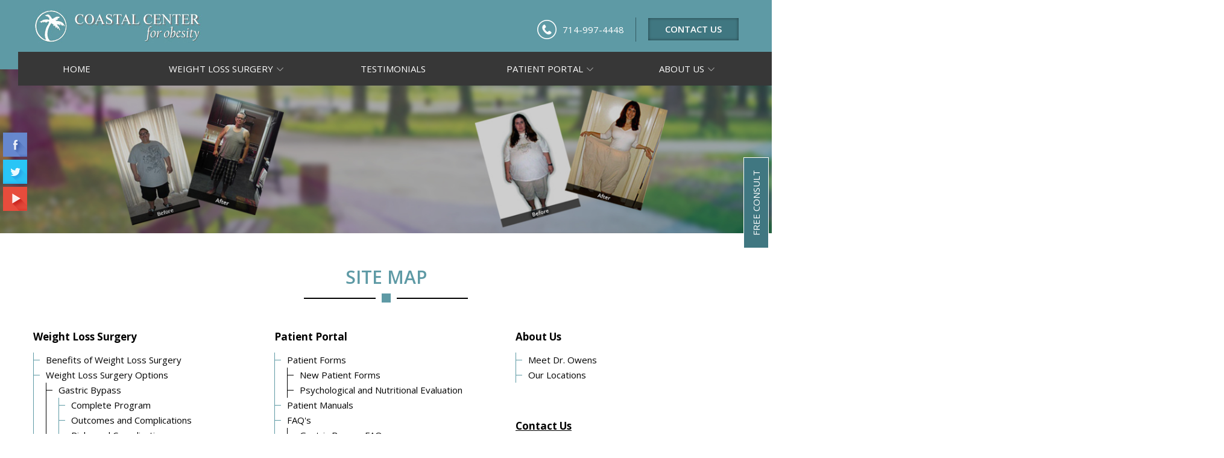

--- FILE ---
content_type: text/html
request_url: https://www.coastalobesity.com/sitemap.asp
body_size: 31904
content:
<!DOCTYPE html>
<html xmlns="http://www.w3.org/1999/xhtml">
<head>
<!-- include seo tags etc -->
    <title>Coastal Center for Obesity, Bariatric Surgery in Los Angeles and Orange County, California</title>
    <meta name="viewport" content="width=device-width, user-scalable=no, initial-scale=1.0, minimum-scale=1.0, maximum-scale=1.0" />
    <meta name="GENERATOR" content="Microsoft Visual Studio .NET 7.1" />
    <meta http-equiv="X-UA-Compatible" content="text/html; charset=utf-8" />
    <meta name="vs_targetSchema" content="http://schemas.microsoft.com/intellisense/ie5" />
    <meta http-equiv="keywords" content="gastric bypass surgery, Bariatrics, 
    Weight loss, Weight loss surgery, morbid obesity, Obesity, Obesity surgery, Lapband, 
    Lap-band, Gastric bypass, Laparoscopic gastric bypass, Surgical Weight Control, 
    Lap band surgery, Fat, Overweight, Stomach Staple, Treatment for weight loss, 
    Weight loss treatment, Chronic Weight problems, Weight loss programs, RNY 
    gastic bypass, Roux-en-Y gastric bypass surgery, Obesity surgeons, obesity 
    seminars, clinical obesity treatment, Carnie Wilson, Al Roker, weight loss surgeons"/>

<!-- include css files -->
    <link rel="stylesheet" type="text/css" href="/content/css/webslidemenu.css"/>
    <link rel="stylesheet" href="/content/css/owl.carousel.min.css"/>
    <link rel="stylesheet" href="/content/css/owl.theme.default.min.css"/>
    <link rel="stylesheet" type="text/css" href="/content/css/style.css" />
    <link rel="stylesheet" href="/content/css/media.css"/>
    <link rel="stylesheet" href="/content/css/animate.css"/>

<!-- include js files -->
    <script src="/content/js/jquery.min.js" type="text/javascript"></script>
    <script type="text/javascript" src="/content/js/webslidemenu.js"></script>
    <script src="/content/js/owl.carousel.js"></script>
    <script src="/content/js/wow.js"></script>
</head>
<body>
<section class="row">
    <aside id="sticky-social">
    <ul>
        <li><a href="http://www.facebook.com/#!/pages/Coastal-Center-for-Obesity/95333261765" class="entypo-facebook" target="_blank" alt="Facebook"><span>Facebook</span></a></li>
        <li><a href="https://twitter.com/drmiltowens" class="entypo-twitter" target="_blank" alt="Twitter"><span>Twitter</span></a></li>
        <li><a href="http://www.youtube.com/user/gastricbypasssurgery" class="entypo-youtube" target="_blank" alt="YouTube"><span>You Tube</span></a></li>
    </ul>
</aside>
<header class="header ">
<div class="topbar">
<div class="wrapper">
<div class="logo">
    <a href="/index.asp"><img src="/content/img/CoastalObesity-logo.jpg" border="0" alt="Coastal Center for Obesity, Lap Band, Gastric Bypass, Bariatric Surgery, Weight Loss in Los Angeles and Orange County"></a>
</div>
<div class="leftPart">
    <ul>
        <li><span><img src="/content/img/phoneIcon.png" width="32" height="32" /></span><a href="tel:+17149974448">714-997-4448</a></li>
        <li><a class="contactBtn" href="https://www.coastalobesity.com/Contact-Us.asp">Contact Us</a></li>
    </ul>
</div>
</div>
</div>
<nav class="mainMenu">
<div class="wrapper">
<div class="wsmenuexpandermain slideRight">
    <a id="navToggle" class="animated-arrow slideLeft" href="#"><span></span></a>
</div>
<div class="wsmenucontent overlapblackbg"></div>
<nav class="wsmenu slideLeft clearfix">
    <ul class="mobile-sub wsmenu-list">
        <li ><a href="/index.asp">Home</a></li>
        <li><a href="javascript:void(0)">Weight Loss Surgery <span class="arrow"></span></a>
            <ul class="wsmenu-submenu">
                <li><a href="/Weight-Loss-Surgery/Benefits-of-Weight-Loss-Surgery.asp">Benefits of Weight Loss Surgery</a></li>
                <li><a href="/Weight-Loss-Surgery/Weight-Loss-Surgery-choices.asp" class="subarrow">Weight-Loss Surgery Options</a>
                    <ul class="wsmenu-submenu-sub">
                        <li><a href="/Weight-Loss-Surgery/Gastric-Bypass-Weight-Loss-Surgery/Gastric-Bypass-Weight-Loss-Procedure.asp" class="subarrow">Gastric Bypass</a>
                            <ul class="wsmenu-submenu-sub-sub">
                                <li class=""><a href="/Weight-Loss-Surgery/Gastric-Bypass-Weight-Loss-Surgery/Gastric-Bypass-Surgery-Complete-Program.asp">Complete Program</a></li>
                                <li class=""><a href="/Weight-Loss-Surgery/Gastric-Bypass-Weight-Loss-Surgery/Gastric-Bypass-Surgery-Outcomes.asp">Outcomes and Complications</a></li>
                                <li class=""><a href="/Weight-Loss-Surgery/Gastric-Bypass-Weight-Loss-Surgery/Gastric-Bypass-Surgery-Risks-and-Complications.asp">Risks and Complications</a></li>
                            </ul>
                        </li>
                        <li><a href="/Weight-Loss-Surgery/Lapband-Weight-Loss-Surgery/LapBand-Weight-Loss-Procedure.asp" class="subarrow">LAP-BAND&reg; Surgery</a>
                            <ul class="wsmenu-submenu-sub-sub">
                                <li class=""><a href="/Weight-Loss-Surgery/Lapband-Weight-Loss-Surgery/LapBand-Surgery-Complete-Program.asp">Complete Program</a></li>
                                <li class=""><a href="/Weight-Loss-Surgery/Lapband-Weight-Loss-Surgery/LapBand-Risks-and-Complications.asp">Risks and Complications</a></li>
                            </ul>
                        </li>
                        <li><a href="/Weight-Loss-Surgery/Gastric-Sleeve-Weight-Loss-Surgery/Sleeve-Gastrectomy-Weight-Loss-Procedure.asp">Sleeve Gastrectomy</a></li>
                        <li class=""><a href="/Weight-Loss-Surgery/Duodenal-Weight-Loss-Surgery/duodenal-switch-Weight-Loss-Surgery-Procedure.asp">Duodenal Switch</a></li>
                        <li class=""><a href="/Weight-Loss-Surgery/Revision-Weight-Loss-Surgery/Revision-Weight-Loss-Surgery.asp">Revision Surgery</a></li>
                    </ul>
                <li><a href="/Weight-Loss-Surgery/Weight-Loss-Surgery-Payment-Options.asp">Surgery Payment Options</a></li>
            </ul>
        </li>
        <li><a href="/Testimonials.asp">Testimonials </a></li>
        <li><a href="javascript:void(0)">Patient Portal <span class="arrow"></span></a>
            <ul class="wsmenu-submenu">
                <li><a href="javascript:void(0)" class="subarrow">Patient Forms</a>
                    <ul class="wsmenu-submenu-sub">
                        <li><a href="https://www.coastalobesity.com/Weight-Loss-Patient-Portal/Coastal-New-Patient-Form.asp">New Patient Forms</a></li>
                        <li><a href="/Weight-Loss-Patient-Portal/Psychological-and-Nutritional-Evaluation.asp">Psychological and Nutritional Evaluation</a></li>
                    </ul>
                </li>
                <li><a href="/Weight-Loss-Surgery/Patient-Manuals.asp">Patient Manuals</a></li>
                <li><a href="javascript:void(0)" class="subarrow">FAQ's</a>
                    <ul class="wsmenu-submenu-sub">
                        <li><a href="/Weight-Loss-Surgery/Gastric-Bypass-Weight-Loss-Surgery/gastric-bypass-faq.asp">Gastric Bypass FAQ</a></li>
                        <li><a href="/Weight-Loss-Surgery/Lapband-Weight-Loss-Surgery/lapband-faq.asp">LAP-BAND&reg; FAQ</a></li>
                    </ul>
                </li>
                <li><a href="/Weight-Loss-Patient-Portal/Bariatric-Video-Library.asp">Bariatric Video Library</a></li>
                <li><a href="/Weight-Loss-Patient-Portal/Patient-Exercise-Training.asp">Patient-Exercise-Training</a></li>
                <li><a href="/Patient-Login/doc.asp" class="subarrow">Patient Useful Information</a>
                    <ul class="wsmenu-submenu-sub">
                        <li><a href="/redesign/patient-login/emergency-info.asp">Emergency Numbers</a></li>
                        <li><a href="/Education/Let'sGetMotivated-files/frame.htm" target="_blank">Lets Get Motivated!</a></li>
                        <li><a href="/Patient-login/preopclass-files/frame.htm" target="_blank">Pre-Operative Information Class</a></li>
                        <li><a href="/Education/NutritionClass-files/frame.htm" target="_blank">Patient Nutritional Class</a></li>
                        <li><a href="/redesign/patient-login/post-operative-guidelines-gastric-bypass.asp">Gastric Bypass Post Operative Information</a></li>
                        <li><a href="/redesign/patient-login/post-operative-guidelines-lapband.asp">LAP-BAND&reg; Post Operative Information</a></li>
                    </ul>
                </li>
                <li><a href="http://www.bariatricadvantage.com/catalog">Coastal eSTORE&reg</a></li>
            </ul>
        </li>
        <li><a href="javascript:void(0)">About Us<span class="arrow"></span></a>
            <ul class="wsmenu-submenu">
                <li><a href="/Coastal-Center-For-Obesity-Information/Meet-Dr-Milton-Owens.asp">Meet Dr. Owens</a></li>
                <li><a href="/Coastal-Center-For-Obesity-Information/Coastal-Center-For-Obesity-Locations.asp">Our Locations</a></li>
                </ul>
            </li>
    </ul>
</nav>
</div>
</nav>
<!-- Facebook Pixel Code -->
<script>
!function(f,b,e,v,n,t,s){if(f.fbq)return;n=f.fbq=function(){n.callMethod?
n.callMethod.apply(n,arguments):n.queue.push(arguments)};if(!f._fbq)f._fbq=n;
n.push=n;n.loaded=!0;n.version='2.0';n.queue=[];t=b.createElement(e);t.async=!0;
t.src=v;s=b.getElementsByTagName(e)[0];s.parentNode.insertBefore(t,s)}(window,
document,'script','https://connect.facebook.net/en_US/fbevents.js');
fbq('init', '129913724308351');
fbq('track', 'PageView');
</script>
<noscript><img height="1" width="1" style="display:none"
src="https://www.facebook.com/tr?id=129913724308351&ev=PageView&noscript=1"
/></noscript>
<!-- DO NOT MODIFY -->
<!-- End Facebook Pixel Code -->

</header>
<script type="text/javascript">
$(function () {
    setNavigation();
});

//function setNavigation() {
//    var path = window.location.pathname;
//    path = path.replace(/\/$/, "");
//    path = decodeURIComponent(path);

//    $(".mainMenu a").each(function () {
//        var href = $(this).attr('href');
//        if (path.substring(0, href.length) === href) {
//            $(this).closest('li').addClass('active');
//        }
//    });
//}


function setNavigation() {
    var path = window.location.pathname;
    path = path.replace(/\/$/, "");
    path = decodeURIComponent(path);
    $('.mainMenu a').each(function () {
        var href = $(this).attr("href"),
            miParents = $(this).closest('.wsmenu-submenu').closest("li").find("a").not(".wsmenu-submenu li a");
        if (path == href) {
           
            miParents.addClass("active");
            $(this).addClass("active");
        }
    })
}
</script>
<script type="text/javascript">
var gaJsHost = (("https:" == document.location.protocol) ? "https://ssl." : "http://www.");
document.write(unescape("%3Cscript src='" + gaJsHost + "google-analytics.com/ga.js' type='text/javascript'%3E%3C/script%3E"));
</script>
<script type="text/javascript">
try {
var pageTracker = _gat._getTracker("UA-9481380-1");
pageTracker._trackPageview();
} catch(err) {}</script>
</section>
<section class="banner">
	<div class="innerBanner">
    	<div class="banner-overlay"></div>
    	<img src="/content/img/inner-banner.jpg" />
    </div>	
</section>
<section class="container innerPage">      
   <div class="wrapper siteMap">
       <h1>Site Map</h1>
      <div class="oneThird">
				<h2>Weight Loss Surgery</h2>
                <ul>
                    <li><a href="/Weight-Loss-Surgery/Benefits-of-Weight-Loss-Surgery.asp">Benefits of Weight Loss Surgery</a></li>
                    <li> <a href="/Weight-Loss-Surgery/Weight-Loss-Surgery-choices.asp">Weight Loss Surgery Options</a>
                        <ul class="black">
                        	<li><a href="/Weight-Loss-Surgery/Gastric-Bypass-Weight-Loss-Surgery/Gastric-Bypass-Weight-Loss-Procedure.asp">Gastric Bypass</a>
                                <ul>
                                    <li class=""><a href="/Weight-Loss-Surgery/Gastric-Bypass-Weight-Loss-Surgery/Gastric-Bypass-Surgery-Complete-Program.asp">Complete Program</a></li>
                                    <li class=""><a href="/Weight-Loss-Surgery/Gastric-Bypass-Weight-Loss-Surgery/Gastric-Bypass-Surgery-Outcomes.asp">Outcomes and Complications</a></li>
                                    <li class=""><a href="/Weight-Loss-Surgery/Gastric-Bypass-Weight-Loss-Surgery/Gastric-Bypass-Surgery-Risks-and-Complications.asp">Risks and Complications</a></li>
                            	</ul>
                        	</li>
                            <li><a href="/Weight-Loss-Surgery/Lapband-Weight-Loss-Surgery/LapBand-Weight-Loss-Procedure.asp" class="subarrow">LAP-BAND&reg; Surgery</a>
                            <ul>
                                <li class=""><a href="/Weight-Loss-Surgery/Lapband-Weight-Loss-Surgery/LapBand-Surgery-Complete-Program.asp">Complete Program</a></li>
                                <li class=""><a href="/Weight-Loss-Surgery/Lapband-Weight-Loss-Surgery/LapBand-Risks-and-Complications.asp">Risks and Complications</a></li>
                            </ul>
                        </li>
                        <li><a href="/Weight-Loss-Surgery/Gastric-Sleeve-Weight-Loss-Surgery/Sleeve-Gastrectomy-Weight-Loss-Procedure.asp">Sleeve Gastrectomy</a></li>
                        <li class=""><a href="/Weight-Loss-Surgery/Duodenal-Weight-Loss-Surgery/duodenal-switch-Weight-Loss-Surgery-Procedure.asp">Duodenal Switch</a></li>
                        <li class=""><a href="/Weight-Loss-Surgery/Revision-Weight-Loss-Surgery/Revision-Weight-Loss-Surgery.asp">Revision Surgery</a></li>
                    </ul>
                    </li>
                    <li> <a href="/Weight-Loss-Surgery/Weight-Loss-Surgery-Payment-Options.asp">Surgery Payment Options</a></li>
                </ul>
                </div>
			<div class="oneThird">
				<h2>Patient Portal</h2>
                <ul>
                    <li><a href="#">Patient Forms</a><br/>
                        <ul class="black">
                            <li><a href="/Weight-Loss-Patient-Portal/Coastal-New-Patient-Form.asp">New Patient Forms</a></li>
                            <li><a href="/Weight-Loss-Patient-Portal/Psychological-and-Nutritional-Evaluation.asp">Psychological and Nutritional Evaluation</a></li>
                        </ul>
                    </li>
                    <li><a href="/Weight-Loss-Surgery/Patient-Manuals.asp">Patient Manuals</a></li>
                    <li><a href="#">FAQ's</a>
                        <ul class="black">
                            <li><a href="/Weight-Loss-Surgery/Gastric-Bypass-Weight-Loss-Surgery/gastric-bypass-faq.asp">Gastric Bypass FAQ</a></li>
                            <li><a href="/Weight-Loss-Surgery/Lapband-Weight-Loss-Surgery/lapband-faq.asp">LAP-BAND&reg; FAQ</a></li>
                        </ul>
                    </li>
                    <li><a href="/Weight-Loss-Patient-Portal/Bariatric-Video-Library.asp">Bariatric Video Library</a></li>
                    <li><a href="/Weight-Loss-Patient-Portal/Patient-Exercise-Training.asp">Patient-Exercise-Training</a></li>
                    <li><a href="/Patient-Login/doc.asp" class="subarrow">Patient Useful Information</a>
                        <ul class="black">
                            <li><a href="/redesign/patient-login/emergency-info.asp">Emergency Numbers</a></li>
                            <li><a href="/Education/Let'sGetMotivated-files/frame.htm" target="_blank">Lets Get Motivated!</a></li>
                            <li><a href="/Patient-login/preopclass-files/frame.htm" target="_blank">Pre-Operative Information Class</a></li>
                            <li><a href="/Education/NutritionClass-files/frame.htm" target="_blank">Patient Nutritional Class</a></li>
                            <li><a href="/redesign/patient-login/post-operative-guidelines-gastric-bypass.asp">Gastric Bypass Post Operative Information</a></li>
                            <li><a href="/redesign/patient-login/post-operative-guidelines-lapband.asp">LAP-BAND&reg; Post Operative Information</a></li>
                        </ul>
                    </li>
                    <li><a href="https://www1.bariatricadvantage.com/catalog" target="_blank">Coastal E-Store</a><br/></li>
                </ul>
			</div>
            <div class="oneThird margin0">
                <h2>About Us</h2>
                <ul>
                    <li><a href="/Coastal-Center-For-Obesity-Information/Meet-Dr-Milton-Owens.asp">Meet Dr. Owens</a></li>
                    <li><a href="/Coastal-Center-For-Obesity-Information/Coastal-Center-For-Obesity-Locations.asp">Our Locations</a></li>
               </ul>
               <br/>
               <h2 class="underLine"> <a href="/Contact-Us.asp">Contact Us</a></h2>               
            </div>
            <div class="clearfix"></div>
            
    </div>
</section>
<section class="footer">
    <div class="wrapper">
    <div class="oneThird">
        <h2>Quick Links</h2>
        <ul class="quickLink">
            <li><a href="/Weight-Loss-Surgery/Benefits-of-Weight-Loss-Surgery.asp">Benefits of Weight Loss Surgery</a></li>
            <li><a href="/Weight-Loss-Surgery/Weight-Loss-Surgery-Payment-Options.asp">Surgery Payment Options</a></li>
            <li><a href="/Weight-Loss-Surgery/Weight-Loss-Surgery-choices.asp">Weight Loss Surgery Options</a></li>
            <li><a href="/Weight-Loss-Surgery/Revision-Weight-Loss-Surgery/Revision-Weight-Loss-Surgery.asp">Revision Surgery</a></li>
            <li><a href="/Weight-Loss-Surgery/Gastric-Sleeve-Weight-Loss-Surgery/Sleeve-Gastrectomy-Weight-Loss-Procedure.asp">Sleeve Gastrectomy</a></li>
            <li><a href="/sitemap.asp">Site Map</a></li>
        </ul>
    </div>

    <div class="oneThird address">
        <h2>Contact US</h2>
        <p class="capLetter">Main Office</p>
        <ul><li>West Medical, Long Beach<br />
        2572 Atlantic  Ave. <br />Long Beach, Ca 90806<br />
        </li>
        </ul>
        <br />
        <p class="capLetter">Hospitals:</p>
        <ul>
            <li>
                <a href="https://goo.gl/maps/ddyXW4vGPxR2" target="_blank">Chapman Global Medical Center<br />
                    2617 E Chapman Ave Suite#201<br />
                    Orange, CA 92869</a>
            </li>
            <li>
                <a href="https://goo.gl/maps/nrLYwpA8miC2" target="_blank">Torrance Memorial Medical Center<br />
                    3330 Lomita Blvd. ,
                    <br />
                    Torrance CA 90505</a>
            </li>
            <li>
            	<a href="https://goo.gl/maps/Nhj29C3jYD32" target="_blank">Orange Coast Memorial Medical Center<br/>
                9920 Talbert Ave., <br/>
                Fountain Valley, CA 92708</a>
            </li>
            <li>
            <a href="">Southern Ca Hospital at Culver City<br/>
            3828 Delamas Terrace,<br/>
            Culver City, CA90232</a></li>
            <li>Foothill Regional MedicalCenter<br/>
            14662 Newport Ave. <br/> Tustin, CA 92780
            </li>
            <li>Tarzana Surgery Center<br/>
                18425 Burbank Blvd <br/>
                Tarzana CA 91356<br/><br/>
            </li>
            <li><a href="tel:+17149974448">714-997-4448</a></li>
            <li>714-997-4449</li>
        </ul>
    </div>

    <div class="oneThird">
        <h2>Facebook Posts</h2>
        <iframe src="https://www.facebook.com/plugins/page.php?href=https%3A%2F%2Fwww.facebook.com%2FCoastalObesity%2F&tabs=timeline&width=300&height=350&small_header=false&adapt_container_width=true&hide_cover=false&show_facepile=true&appId" width="300" height="350" style="border: none; overflow: hidden" scrolling="no" frameborder="0" allowtransparency="true"></iframe>
    </div>

    <div class="socialMedia">
        <ul>
            <li><a href="http://www.facebook.com/#!/pages/Coastal-Center-for-Obesity/95333261765" class="entypo-facebook" target="_blank" alt="Facebook"></a></li>
            <li><a href="https://twitter.com/drmiltowens" class="entypo-twitter" target="_blank" alt="Twitter"></a></li>
            <li><a href="http://www.youtube.com/user/gastricbypasssurgery" class="entypo-youtube" target="_blank" alt="YouTube"></a></li>
        </ul>
    </div>
</div>
<div class="copyRight">
    <div class="wrapper">
        <p>&copy; 2018 Coastal Center for Obesity. All Rights Reserved.<span>LAP-BAND&reg;  is a registered trademark of Allergan, Inc</span></p>
    </div>
</div>

<div class="scrollTop">
    <img src="/coastalobesity/content/img/arrow-up.png" />
</div>

   <noscript>
    <style type="text/css">
        .pagecontainer {display:none;}
    </style>
    <div class="noscriptmsg">
    You don't have javascript enabled. Please enabled the javascript and try again.
    </div>
</noscript>
<div class="pagecontainer">
<script src='https://www.google.com/recaptcha/api.js'></script>
<script type="text/javascript" src="/include/js/validateContactUs.js"></script>
<div class="box consultBtn">
    <a class="button basic_open" href="#basic">FREE CONSULT</a>
</div>
<div id="basic" class="well">
    <div class="popup">
        <h2>Free Consult</h2>
        <a class="close basic_close" href="#">&times;</a>
        <div class="contentPopup">
            <p>Call <strong>1 800 475 3383</strong> or submit the following information to see if you qualify for a free consult.</p>
            <form name="contactUsForm" action="/scripts/saveContactUs.asp" onsubmit="return verify(this);" method="post" id="Form1">
                <input name="sid" type="hidden" id="Hidden1" />

                <div class="formGrp">
                    <label>Name:</label>
                    <input name="Name" class="bodytext" onblur="TrimTextboxValue(this);" type="text" id="Text1" />
                </div>

                <div class="formGrp right">
                    <label class="tdinfo">Email<font color="#ff0000">*</font>:</label>
                    <input name="Email" class="bodytext" onblur="TrimTextboxValue(this);" type="text" id="Text2" />
                </div>

                <div class="formGrp">
                    <label>Phone: <span>(Please include area code)</span> </label>
                    <input name="Phone" class="bodytext" onblur="TrimTextboxValue(this);" type="text" id="Text3" />
                </div>

                <div class="formGrp right">
                    <label>Street Address: </label>
                    <input name="StreetNumber" class="bodytext" onblur="TrimTextboxValue(this);" type="text" id="Text4" />
                </div>

                <div class="formGrp">
                    <label>City: </label>
                    <input name="City" class="bodytext" onblur="TrimTextboxValue(this);" type="text" id="Text5" />
                </div>

                <div class="formGrp right">
                    <label>State/Province: </label>
                    <input name="State" class="bodytext" onblur="TrimTextboxValue(this);" type="text" id="Text6" />
                </div>

                <div class="formGrp">
                    <label>Postal <span>(Zip)</span> Code: </label>
                    <input name="Zip" class="bodytext" onblur="TrimTextboxValue(this);" type="text" id="Text7" />
                </div>

                <div class="formGrp right">
                    <label>Country: </label>
                    <input name="Country" class="bodytext" onblur="TrimTextboxValue(this);" type="text" id="Text8" />
                </div>

                <div class="formGrp full checkbox">

                    <label>I am interested in: </label>
                    <input name="frmHasInterestIn_Surgery" value="ck:having surgery" type="checkbox" id="Checkbox4" />
                    <font class="tdinfo">Having Surgery <input name="HasInterestIn_Surgery" type="hidden" id="Hidden5"/>
                    <input name="frmHasInterestIn_Appointment" value="ck:making an appointment" type="checkbox" id="Checkbox5"/>
                    Making an Appointment <input name="HasInterestIn_Appointment" type="hidden" id="Hidden6"/>
                    <input name="frmHasInterestIn_Information" value="ck:getting information" type="checkbox" id="Checkbox6"/>
                    Getting Information</font>
                    <input name="HasInterestIn_Information" type="hidden" id="Hidden7" />

                </div>

                <div class="formGrp">
                    <label>Topic: </label>
                    <select name="topic" id="Select1">
                        <option value="Billing">Billing</option>
                        <option value="Insurance">Insurance</option>
                        <option value="Prescription Refills">Prescription Refills</option>
                        <option value="Nutrition">Nutrition</option>
                        <option value="Exercise">Exercise</option>
                        <option value="Surgery">Surgery</option>
                        <option value="Appointments">Appointments</option>
                        <option value="Support Groups">Support Groups</option>
                        <option value="Seminars">Seminars</option>
                        <option value="Pre-Operative Questionnaire">Pre-Operative Questionnaire</option>
                        <option value="Post Operative Life">Post Operative Life</option>
                        <option value="Supplements">Supplements</option>
                        <option value="General" selected="selected">General</option>
                    </select>
                </div>

                <div class="clearfix"></div>

                <div class="formGrp full">
                    <label>Please enter any special&nbsp; comments or questions here: </label>
                    <textarea name="Comments" rows="5" wrap="PHYSICAL" class="bodytext" onblur="TrimTextboxValue(this);" align="top" id="Textarea1"></textarea>
                </div>

                <div class="formGrp">
                    <label>I heard about&nbsp; Coastal Obesity from:</label>
                    <select name="HowHeardAbout" id="Select2">
                        <option value="Web search">Web search</option>
                        <option value="Friend referred">Friend referred</option>
                        <option value="Doctor referred">Doctor referred</option>
                        <option value="TV ad">TV ad</option>
                        <option value="Print ad">Print ad</option>
                        <option value="Other">Other</option>
                    </select>
                </div>

                <div class="clearfix"></div>

                <div class="formGrp checkbox">

                    <label>I would like a response by: </label>

                    <input name="frmWantsResponseVia_Email" value="ck:email" type="checkbox" id="Checkbox1" />
                    Email
                    <input name="WantsResponseVia_Email" type="hidden" id="Hidden2" />

                    <input name="frmWantsResponseVia_Phone" value="ck:phone" type="checkbox" id="Checkbox2" />
                    Phone
                    <input name="WantsResponseVia_Phone" type="hidden" id="Hidden3" />

                </div>

                <!--                <div class="formGrp right checkbox">
                      <label>I would like to be notified&nbsp; via email about: </label>
                      <input name="WantsNewsAboutSeminars" value="ck:upcoming seminars" type="checkbox" id="Checkbox7"/><font class="tdinfo"> Upcoming Seminars
                      <input name="WantsNewsAboutProcedures" value="ck:new bariatric procedures" type="checkbox" id="Checkbox8"/> New Bariatric Procedures </font>
                  </div>-->

                <div class="clearfix"></div>

                <div class="formGrp clear full captcha">
                    <div class="g-recaptcha" data-sitekey="6LfYAGUUAAAAAKTi_PHFiXCyvtXvo8U2VEroas8d"></div>
                </div>

                <p class="clear">
                    <input name="frmSubmit" value="Request Consult" type="button" id="Submit1" class="defaultBtn" onclick="$('#Form1').submit();" /></p>
                <div class="clearfix"></div>
            </form>
        </div>
    </div>
</div>




<script src="/content/js/jquery.popupoverlay.js"></script>
<script>

$('.scrollFix').css("pointer-events","none");

$('body').on('touchstart', function(e) {
    $('.scrollFix').css("pointer-events","auto");
});
$('body').on('touchmove', function(e) {
    $('.scrollFix').css("pointer-events","none");
});
$('body').on('touchend', function(e) {
    setTimeout(function() {
        $('.scrollFix').css("pointer-events", "none");
    },0);
});




$(document).ready(function () {
  $('#basic').popup();
});
</script>

<script>
$(window).scroll(function(){
	var width = jQuery(window).width();
			if(width > 768){
				if ($(this).scrollTop() > 103){  
					$('.header').addClass("sticky-enable");
				  }
				else{
				  $('.header').removeClass("sticky-enable");
				  } 
				} 
			else {	
				}
		});
$(window).scroll(function(){
	var width = jQuery(window).width();
			if(width > 768){
				if ($(this).scrollTop() > 200){  
					$('.mainMenu').addClass("stickyTransform");
				  }
				else{
				  $('.mainMenu').removeClass("stickyTransform");
				  } 
				} 
			else {	
				}
		});

$(window).scroll(function(){
				if ($(this).scrollTop() > 300){  
					$('.scrollTop').addClass("visible");
				  }
				else{
				  $('.scrollTop').removeClass("visible");
				  } 
				
		});
		
		
$('.scrollTop').click(function(){
    $("html, body").animate({ scrollTop: 0 }, 600);
    return false;
});

</script>
<script> 

$('a[href^="#"]').on('click', function(event) {
var target = $(this.getAttribute('href'));
if( target.length ) {
$('html, body').stop().animate({
scrollTop: target.offset().top -90
}, 1000);
}
});

$(function(){
	$('.mainSelect select').on('change',function(e){
			var url = $(this).val();
			if( url.length ) {
				//window.location.hash=url;
				//e.preventDefault();
				$('html, body').stop().animate({
				scrollTop: $(url).offset().top -90
				}, 1000);
			}
		});
});

</script>
<script type="text/javascript">
    $(document).ready(function () {
        var width = $(window).width();

        if (width < 768) {
            $('#navToggle').click(function () {
                if ($(this).hasClass('open')) {
                    $('body').addClass('showBody');
                } else if ($(this).hasClass('close')) {

                    $('body').removeClass('showBody');
                }


            });


        }

    });

</script>
<script type="text/javascript">
    $(function () {

        $('.wsmenu ul li a').each(function () {
            var path = window.location.href;
            var current = path.substring(path.lastIndexOf('/') + 1);
            var url = $(this).attr('href');

            if (url == current) {
                $(this).addClass('active');
            };
        });
    });

</script>
</div>
</section>
</body>
</html>

--- FILE ---
content_type: text/html; charset=utf-8
request_url: https://www.google.com/recaptcha/api2/anchor?ar=1&k=6LfYAGUUAAAAAKTi_PHFiXCyvtXvo8U2VEroas8d&co=aHR0cHM6Ly93d3cuY29hc3RhbG9iZXNpdHkuY29tOjQ0Mw..&hl=en&v=jdMmXeCQEkPbnFDy9T04NbgJ&size=normal&anchor-ms=20000&execute-ms=15000&cb=5vfmulbpmjfn
body_size: 47439
content:
<!DOCTYPE HTML><html dir="ltr" lang="en"><head><meta http-equiv="Content-Type" content="text/html; charset=UTF-8">
<meta http-equiv="X-UA-Compatible" content="IE=edge">
<title>reCAPTCHA</title>
<style type="text/css">
/* cyrillic-ext */
@font-face {
  font-family: 'Roboto';
  font-style: normal;
  font-weight: 400;
  font-stretch: 100%;
  src: url(//fonts.gstatic.com/s/roboto/v48/KFO7CnqEu92Fr1ME7kSn66aGLdTylUAMa3GUBHMdazTgWw.woff2) format('woff2');
  unicode-range: U+0460-052F, U+1C80-1C8A, U+20B4, U+2DE0-2DFF, U+A640-A69F, U+FE2E-FE2F;
}
/* cyrillic */
@font-face {
  font-family: 'Roboto';
  font-style: normal;
  font-weight: 400;
  font-stretch: 100%;
  src: url(//fonts.gstatic.com/s/roboto/v48/KFO7CnqEu92Fr1ME7kSn66aGLdTylUAMa3iUBHMdazTgWw.woff2) format('woff2');
  unicode-range: U+0301, U+0400-045F, U+0490-0491, U+04B0-04B1, U+2116;
}
/* greek-ext */
@font-face {
  font-family: 'Roboto';
  font-style: normal;
  font-weight: 400;
  font-stretch: 100%;
  src: url(//fonts.gstatic.com/s/roboto/v48/KFO7CnqEu92Fr1ME7kSn66aGLdTylUAMa3CUBHMdazTgWw.woff2) format('woff2');
  unicode-range: U+1F00-1FFF;
}
/* greek */
@font-face {
  font-family: 'Roboto';
  font-style: normal;
  font-weight: 400;
  font-stretch: 100%;
  src: url(//fonts.gstatic.com/s/roboto/v48/KFO7CnqEu92Fr1ME7kSn66aGLdTylUAMa3-UBHMdazTgWw.woff2) format('woff2');
  unicode-range: U+0370-0377, U+037A-037F, U+0384-038A, U+038C, U+038E-03A1, U+03A3-03FF;
}
/* math */
@font-face {
  font-family: 'Roboto';
  font-style: normal;
  font-weight: 400;
  font-stretch: 100%;
  src: url(//fonts.gstatic.com/s/roboto/v48/KFO7CnqEu92Fr1ME7kSn66aGLdTylUAMawCUBHMdazTgWw.woff2) format('woff2');
  unicode-range: U+0302-0303, U+0305, U+0307-0308, U+0310, U+0312, U+0315, U+031A, U+0326-0327, U+032C, U+032F-0330, U+0332-0333, U+0338, U+033A, U+0346, U+034D, U+0391-03A1, U+03A3-03A9, U+03B1-03C9, U+03D1, U+03D5-03D6, U+03F0-03F1, U+03F4-03F5, U+2016-2017, U+2034-2038, U+203C, U+2040, U+2043, U+2047, U+2050, U+2057, U+205F, U+2070-2071, U+2074-208E, U+2090-209C, U+20D0-20DC, U+20E1, U+20E5-20EF, U+2100-2112, U+2114-2115, U+2117-2121, U+2123-214F, U+2190, U+2192, U+2194-21AE, U+21B0-21E5, U+21F1-21F2, U+21F4-2211, U+2213-2214, U+2216-22FF, U+2308-230B, U+2310, U+2319, U+231C-2321, U+2336-237A, U+237C, U+2395, U+239B-23B7, U+23D0, U+23DC-23E1, U+2474-2475, U+25AF, U+25B3, U+25B7, U+25BD, U+25C1, U+25CA, U+25CC, U+25FB, U+266D-266F, U+27C0-27FF, U+2900-2AFF, U+2B0E-2B11, U+2B30-2B4C, U+2BFE, U+3030, U+FF5B, U+FF5D, U+1D400-1D7FF, U+1EE00-1EEFF;
}
/* symbols */
@font-face {
  font-family: 'Roboto';
  font-style: normal;
  font-weight: 400;
  font-stretch: 100%;
  src: url(//fonts.gstatic.com/s/roboto/v48/KFO7CnqEu92Fr1ME7kSn66aGLdTylUAMaxKUBHMdazTgWw.woff2) format('woff2');
  unicode-range: U+0001-000C, U+000E-001F, U+007F-009F, U+20DD-20E0, U+20E2-20E4, U+2150-218F, U+2190, U+2192, U+2194-2199, U+21AF, U+21E6-21F0, U+21F3, U+2218-2219, U+2299, U+22C4-22C6, U+2300-243F, U+2440-244A, U+2460-24FF, U+25A0-27BF, U+2800-28FF, U+2921-2922, U+2981, U+29BF, U+29EB, U+2B00-2BFF, U+4DC0-4DFF, U+FFF9-FFFB, U+10140-1018E, U+10190-1019C, U+101A0, U+101D0-101FD, U+102E0-102FB, U+10E60-10E7E, U+1D2C0-1D2D3, U+1D2E0-1D37F, U+1F000-1F0FF, U+1F100-1F1AD, U+1F1E6-1F1FF, U+1F30D-1F30F, U+1F315, U+1F31C, U+1F31E, U+1F320-1F32C, U+1F336, U+1F378, U+1F37D, U+1F382, U+1F393-1F39F, U+1F3A7-1F3A8, U+1F3AC-1F3AF, U+1F3C2, U+1F3C4-1F3C6, U+1F3CA-1F3CE, U+1F3D4-1F3E0, U+1F3ED, U+1F3F1-1F3F3, U+1F3F5-1F3F7, U+1F408, U+1F415, U+1F41F, U+1F426, U+1F43F, U+1F441-1F442, U+1F444, U+1F446-1F449, U+1F44C-1F44E, U+1F453, U+1F46A, U+1F47D, U+1F4A3, U+1F4B0, U+1F4B3, U+1F4B9, U+1F4BB, U+1F4BF, U+1F4C8-1F4CB, U+1F4D6, U+1F4DA, U+1F4DF, U+1F4E3-1F4E6, U+1F4EA-1F4ED, U+1F4F7, U+1F4F9-1F4FB, U+1F4FD-1F4FE, U+1F503, U+1F507-1F50B, U+1F50D, U+1F512-1F513, U+1F53E-1F54A, U+1F54F-1F5FA, U+1F610, U+1F650-1F67F, U+1F687, U+1F68D, U+1F691, U+1F694, U+1F698, U+1F6AD, U+1F6B2, U+1F6B9-1F6BA, U+1F6BC, U+1F6C6-1F6CF, U+1F6D3-1F6D7, U+1F6E0-1F6EA, U+1F6F0-1F6F3, U+1F6F7-1F6FC, U+1F700-1F7FF, U+1F800-1F80B, U+1F810-1F847, U+1F850-1F859, U+1F860-1F887, U+1F890-1F8AD, U+1F8B0-1F8BB, U+1F8C0-1F8C1, U+1F900-1F90B, U+1F93B, U+1F946, U+1F984, U+1F996, U+1F9E9, U+1FA00-1FA6F, U+1FA70-1FA7C, U+1FA80-1FA89, U+1FA8F-1FAC6, U+1FACE-1FADC, U+1FADF-1FAE9, U+1FAF0-1FAF8, U+1FB00-1FBFF;
}
/* vietnamese */
@font-face {
  font-family: 'Roboto';
  font-style: normal;
  font-weight: 400;
  font-stretch: 100%;
  src: url(//fonts.gstatic.com/s/roboto/v48/KFO7CnqEu92Fr1ME7kSn66aGLdTylUAMa3OUBHMdazTgWw.woff2) format('woff2');
  unicode-range: U+0102-0103, U+0110-0111, U+0128-0129, U+0168-0169, U+01A0-01A1, U+01AF-01B0, U+0300-0301, U+0303-0304, U+0308-0309, U+0323, U+0329, U+1EA0-1EF9, U+20AB;
}
/* latin-ext */
@font-face {
  font-family: 'Roboto';
  font-style: normal;
  font-weight: 400;
  font-stretch: 100%;
  src: url(//fonts.gstatic.com/s/roboto/v48/KFO7CnqEu92Fr1ME7kSn66aGLdTylUAMa3KUBHMdazTgWw.woff2) format('woff2');
  unicode-range: U+0100-02BA, U+02BD-02C5, U+02C7-02CC, U+02CE-02D7, U+02DD-02FF, U+0304, U+0308, U+0329, U+1D00-1DBF, U+1E00-1E9F, U+1EF2-1EFF, U+2020, U+20A0-20AB, U+20AD-20C0, U+2113, U+2C60-2C7F, U+A720-A7FF;
}
/* latin */
@font-face {
  font-family: 'Roboto';
  font-style: normal;
  font-weight: 400;
  font-stretch: 100%;
  src: url(//fonts.gstatic.com/s/roboto/v48/KFO7CnqEu92Fr1ME7kSn66aGLdTylUAMa3yUBHMdazQ.woff2) format('woff2');
  unicode-range: U+0000-00FF, U+0131, U+0152-0153, U+02BB-02BC, U+02C6, U+02DA, U+02DC, U+0304, U+0308, U+0329, U+2000-206F, U+20AC, U+2122, U+2191, U+2193, U+2212, U+2215, U+FEFF, U+FFFD;
}
/* cyrillic-ext */
@font-face {
  font-family: 'Roboto';
  font-style: normal;
  font-weight: 500;
  font-stretch: 100%;
  src: url(//fonts.gstatic.com/s/roboto/v48/KFO7CnqEu92Fr1ME7kSn66aGLdTylUAMa3GUBHMdazTgWw.woff2) format('woff2');
  unicode-range: U+0460-052F, U+1C80-1C8A, U+20B4, U+2DE0-2DFF, U+A640-A69F, U+FE2E-FE2F;
}
/* cyrillic */
@font-face {
  font-family: 'Roboto';
  font-style: normal;
  font-weight: 500;
  font-stretch: 100%;
  src: url(//fonts.gstatic.com/s/roboto/v48/KFO7CnqEu92Fr1ME7kSn66aGLdTylUAMa3iUBHMdazTgWw.woff2) format('woff2');
  unicode-range: U+0301, U+0400-045F, U+0490-0491, U+04B0-04B1, U+2116;
}
/* greek-ext */
@font-face {
  font-family: 'Roboto';
  font-style: normal;
  font-weight: 500;
  font-stretch: 100%;
  src: url(//fonts.gstatic.com/s/roboto/v48/KFO7CnqEu92Fr1ME7kSn66aGLdTylUAMa3CUBHMdazTgWw.woff2) format('woff2');
  unicode-range: U+1F00-1FFF;
}
/* greek */
@font-face {
  font-family: 'Roboto';
  font-style: normal;
  font-weight: 500;
  font-stretch: 100%;
  src: url(//fonts.gstatic.com/s/roboto/v48/KFO7CnqEu92Fr1ME7kSn66aGLdTylUAMa3-UBHMdazTgWw.woff2) format('woff2');
  unicode-range: U+0370-0377, U+037A-037F, U+0384-038A, U+038C, U+038E-03A1, U+03A3-03FF;
}
/* math */
@font-face {
  font-family: 'Roboto';
  font-style: normal;
  font-weight: 500;
  font-stretch: 100%;
  src: url(//fonts.gstatic.com/s/roboto/v48/KFO7CnqEu92Fr1ME7kSn66aGLdTylUAMawCUBHMdazTgWw.woff2) format('woff2');
  unicode-range: U+0302-0303, U+0305, U+0307-0308, U+0310, U+0312, U+0315, U+031A, U+0326-0327, U+032C, U+032F-0330, U+0332-0333, U+0338, U+033A, U+0346, U+034D, U+0391-03A1, U+03A3-03A9, U+03B1-03C9, U+03D1, U+03D5-03D6, U+03F0-03F1, U+03F4-03F5, U+2016-2017, U+2034-2038, U+203C, U+2040, U+2043, U+2047, U+2050, U+2057, U+205F, U+2070-2071, U+2074-208E, U+2090-209C, U+20D0-20DC, U+20E1, U+20E5-20EF, U+2100-2112, U+2114-2115, U+2117-2121, U+2123-214F, U+2190, U+2192, U+2194-21AE, U+21B0-21E5, U+21F1-21F2, U+21F4-2211, U+2213-2214, U+2216-22FF, U+2308-230B, U+2310, U+2319, U+231C-2321, U+2336-237A, U+237C, U+2395, U+239B-23B7, U+23D0, U+23DC-23E1, U+2474-2475, U+25AF, U+25B3, U+25B7, U+25BD, U+25C1, U+25CA, U+25CC, U+25FB, U+266D-266F, U+27C0-27FF, U+2900-2AFF, U+2B0E-2B11, U+2B30-2B4C, U+2BFE, U+3030, U+FF5B, U+FF5D, U+1D400-1D7FF, U+1EE00-1EEFF;
}
/* symbols */
@font-face {
  font-family: 'Roboto';
  font-style: normal;
  font-weight: 500;
  font-stretch: 100%;
  src: url(//fonts.gstatic.com/s/roboto/v48/KFO7CnqEu92Fr1ME7kSn66aGLdTylUAMaxKUBHMdazTgWw.woff2) format('woff2');
  unicode-range: U+0001-000C, U+000E-001F, U+007F-009F, U+20DD-20E0, U+20E2-20E4, U+2150-218F, U+2190, U+2192, U+2194-2199, U+21AF, U+21E6-21F0, U+21F3, U+2218-2219, U+2299, U+22C4-22C6, U+2300-243F, U+2440-244A, U+2460-24FF, U+25A0-27BF, U+2800-28FF, U+2921-2922, U+2981, U+29BF, U+29EB, U+2B00-2BFF, U+4DC0-4DFF, U+FFF9-FFFB, U+10140-1018E, U+10190-1019C, U+101A0, U+101D0-101FD, U+102E0-102FB, U+10E60-10E7E, U+1D2C0-1D2D3, U+1D2E0-1D37F, U+1F000-1F0FF, U+1F100-1F1AD, U+1F1E6-1F1FF, U+1F30D-1F30F, U+1F315, U+1F31C, U+1F31E, U+1F320-1F32C, U+1F336, U+1F378, U+1F37D, U+1F382, U+1F393-1F39F, U+1F3A7-1F3A8, U+1F3AC-1F3AF, U+1F3C2, U+1F3C4-1F3C6, U+1F3CA-1F3CE, U+1F3D4-1F3E0, U+1F3ED, U+1F3F1-1F3F3, U+1F3F5-1F3F7, U+1F408, U+1F415, U+1F41F, U+1F426, U+1F43F, U+1F441-1F442, U+1F444, U+1F446-1F449, U+1F44C-1F44E, U+1F453, U+1F46A, U+1F47D, U+1F4A3, U+1F4B0, U+1F4B3, U+1F4B9, U+1F4BB, U+1F4BF, U+1F4C8-1F4CB, U+1F4D6, U+1F4DA, U+1F4DF, U+1F4E3-1F4E6, U+1F4EA-1F4ED, U+1F4F7, U+1F4F9-1F4FB, U+1F4FD-1F4FE, U+1F503, U+1F507-1F50B, U+1F50D, U+1F512-1F513, U+1F53E-1F54A, U+1F54F-1F5FA, U+1F610, U+1F650-1F67F, U+1F687, U+1F68D, U+1F691, U+1F694, U+1F698, U+1F6AD, U+1F6B2, U+1F6B9-1F6BA, U+1F6BC, U+1F6C6-1F6CF, U+1F6D3-1F6D7, U+1F6E0-1F6EA, U+1F6F0-1F6F3, U+1F6F7-1F6FC, U+1F700-1F7FF, U+1F800-1F80B, U+1F810-1F847, U+1F850-1F859, U+1F860-1F887, U+1F890-1F8AD, U+1F8B0-1F8BB, U+1F8C0-1F8C1, U+1F900-1F90B, U+1F93B, U+1F946, U+1F984, U+1F996, U+1F9E9, U+1FA00-1FA6F, U+1FA70-1FA7C, U+1FA80-1FA89, U+1FA8F-1FAC6, U+1FACE-1FADC, U+1FADF-1FAE9, U+1FAF0-1FAF8, U+1FB00-1FBFF;
}
/* vietnamese */
@font-face {
  font-family: 'Roboto';
  font-style: normal;
  font-weight: 500;
  font-stretch: 100%;
  src: url(//fonts.gstatic.com/s/roboto/v48/KFO7CnqEu92Fr1ME7kSn66aGLdTylUAMa3OUBHMdazTgWw.woff2) format('woff2');
  unicode-range: U+0102-0103, U+0110-0111, U+0128-0129, U+0168-0169, U+01A0-01A1, U+01AF-01B0, U+0300-0301, U+0303-0304, U+0308-0309, U+0323, U+0329, U+1EA0-1EF9, U+20AB;
}
/* latin-ext */
@font-face {
  font-family: 'Roboto';
  font-style: normal;
  font-weight: 500;
  font-stretch: 100%;
  src: url(//fonts.gstatic.com/s/roboto/v48/KFO7CnqEu92Fr1ME7kSn66aGLdTylUAMa3KUBHMdazTgWw.woff2) format('woff2');
  unicode-range: U+0100-02BA, U+02BD-02C5, U+02C7-02CC, U+02CE-02D7, U+02DD-02FF, U+0304, U+0308, U+0329, U+1D00-1DBF, U+1E00-1E9F, U+1EF2-1EFF, U+2020, U+20A0-20AB, U+20AD-20C0, U+2113, U+2C60-2C7F, U+A720-A7FF;
}
/* latin */
@font-face {
  font-family: 'Roboto';
  font-style: normal;
  font-weight: 500;
  font-stretch: 100%;
  src: url(//fonts.gstatic.com/s/roboto/v48/KFO7CnqEu92Fr1ME7kSn66aGLdTylUAMa3yUBHMdazQ.woff2) format('woff2');
  unicode-range: U+0000-00FF, U+0131, U+0152-0153, U+02BB-02BC, U+02C6, U+02DA, U+02DC, U+0304, U+0308, U+0329, U+2000-206F, U+20AC, U+2122, U+2191, U+2193, U+2212, U+2215, U+FEFF, U+FFFD;
}
/* cyrillic-ext */
@font-face {
  font-family: 'Roboto';
  font-style: normal;
  font-weight: 900;
  font-stretch: 100%;
  src: url(//fonts.gstatic.com/s/roboto/v48/KFO7CnqEu92Fr1ME7kSn66aGLdTylUAMa3GUBHMdazTgWw.woff2) format('woff2');
  unicode-range: U+0460-052F, U+1C80-1C8A, U+20B4, U+2DE0-2DFF, U+A640-A69F, U+FE2E-FE2F;
}
/* cyrillic */
@font-face {
  font-family: 'Roboto';
  font-style: normal;
  font-weight: 900;
  font-stretch: 100%;
  src: url(//fonts.gstatic.com/s/roboto/v48/KFO7CnqEu92Fr1ME7kSn66aGLdTylUAMa3iUBHMdazTgWw.woff2) format('woff2');
  unicode-range: U+0301, U+0400-045F, U+0490-0491, U+04B0-04B1, U+2116;
}
/* greek-ext */
@font-face {
  font-family: 'Roboto';
  font-style: normal;
  font-weight: 900;
  font-stretch: 100%;
  src: url(//fonts.gstatic.com/s/roboto/v48/KFO7CnqEu92Fr1ME7kSn66aGLdTylUAMa3CUBHMdazTgWw.woff2) format('woff2');
  unicode-range: U+1F00-1FFF;
}
/* greek */
@font-face {
  font-family: 'Roboto';
  font-style: normal;
  font-weight: 900;
  font-stretch: 100%;
  src: url(//fonts.gstatic.com/s/roboto/v48/KFO7CnqEu92Fr1ME7kSn66aGLdTylUAMa3-UBHMdazTgWw.woff2) format('woff2');
  unicode-range: U+0370-0377, U+037A-037F, U+0384-038A, U+038C, U+038E-03A1, U+03A3-03FF;
}
/* math */
@font-face {
  font-family: 'Roboto';
  font-style: normal;
  font-weight: 900;
  font-stretch: 100%;
  src: url(//fonts.gstatic.com/s/roboto/v48/KFO7CnqEu92Fr1ME7kSn66aGLdTylUAMawCUBHMdazTgWw.woff2) format('woff2');
  unicode-range: U+0302-0303, U+0305, U+0307-0308, U+0310, U+0312, U+0315, U+031A, U+0326-0327, U+032C, U+032F-0330, U+0332-0333, U+0338, U+033A, U+0346, U+034D, U+0391-03A1, U+03A3-03A9, U+03B1-03C9, U+03D1, U+03D5-03D6, U+03F0-03F1, U+03F4-03F5, U+2016-2017, U+2034-2038, U+203C, U+2040, U+2043, U+2047, U+2050, U+2057, U+205F, U+2070-2071, U+2074-208E, U+2090-209C, U+20D0-20DC, U+20E1, U+20E5-20EF, U+2100-2112, U+2114-2115, U+2117-2121, U+2123-214F, U+2190, U+2192, U+2194-21AE, U+21B0-21E5, U+21F1-21F2, U+21F4-2211, U+2213-2214, U+2216-22FF, U+2308-230B, U+2310, U+2319, U+231C-2321, U+2336-237A, U+237C, U+2395, U+239B-23B7, U+23D0, U+23DC-23E1, U+2474-2475, U+25AF, U+25B3, U+25B7, U+25BD, U+25C1, U+25CA, U+25CC, U+25FB, U+266D-266F, U+27C0-27FF, U+2900-2AFF, U+2B0E-2B11, U+2B30-2B4C, U+2BFE, U+3030, U+FF5B, U+FF5D, U+1D400-1D7FF, U+1EE00-1EEFF;
}
/* symbols */
@font-face {
  font-family: 'Roboto';
  font-style: normal;
  font-weight: 900;
  font-stretch: 100%;
  src: url(//fonts.gstatic.com/s/roboto/v48/KFO7CnqEu92Fr1ME7kSn66aGLdTylUAMaxKUBHMdazTgWw.woff2) format('woff2');
  unicode-range: U+0001-000C, U+000E-001F, U+007F-009F, U+20DD-20E0, U+20E2-20E4, U+2150-218F, U+2190, U+2192, U+2194-2199, U+21AF, U+21E6-21F0, U+21F3, U+2218-2219, U+2299, U+22C4-22C6, U+2300-243F, U+2440-244A, U+2460-24FF, U+25A0-27BF, U+2800-28FF, U+2921-2922, U+2981, U+29BF, U+29EB, U+2B00-2BFF, U+4DC0-4DFF, U+FFF9-FFFB, U+10140-1018E, U+10190-1019C, U+101A0, U+101D0-101FD, U+102E0-102FB, U+10E60-10E7E, U+1D2C0-1D2D3, U+1D2E0-1D37F, U+1F000-1F0FF, U+1F100-1F1AD, U+1F1E6-1F1FF, U+1F30D-1F30F, U+1F315, U+1F31C, U+1F31E, U+1F320-1F32C, U+1F336, U+1F378, U+1F37D, U+1F382, U+1F393-1F39F, U+1F3A7-1F3A8, U+1F3AC-1F3AF, U+1F3C2, U+1F3C4-1F3C6, U+1F3CA-1F3CE, U+1F3D4-1F3E0, U+1F3ED, U+1F3F1-1F3F3, U+1F3F5-1F3F7, U+1F408, U+1F415, U+1F41F, U+1F426, U+1F43F, U+1F441-1F442, U+1F444, U+1F446-1F449, U+1F44C-1F44E, U+1F453, U+1F46A, U+1F47D, U+1F4A3, U+1F4B0, U+1F4B3, U+1F4B9, U+1F4BB, U+1F4BF, U+1F4C8-1F4CB, U+1F4D6, U+1F4DA, U+1F4DF, U+1F4E3-1F4E6, U+1F4EA-1F4ED, U+1F4F7, U+1F4F9-1F4FB, U+1F4FD-1F4FE, U+1F503, U+1F507-1F50B, U+1F50D, U+1F512-1F513, U+1F53E-1F54A, U+1F54F-1F5FA, U+1F610, U+1F650-1F67F, U+1F687, U+1F68D, U+1F691, U+1F694, U+1F698, U+1F6AD, U+1F6B2, U+1F6B9-1F6BA, U+1F6BC, U+1F6C6-1F6CF, U+1F6D3-1F6D7, U+1F6E0-1F6EA, U+1F6F0-1F6F3, U+1F6F7-1F6FC, U+1F700-1F7FF, U+1F800-1F80B, U+1F810-1F847, U+1F850-1F859, U+1F860-1F887, U+1F890-1F8AD, U+1F8B0-1F8BB, U+1F8C0-1F8C1, U+1F900-1F90B, U+1F93B, U+1F946, U+1F984, U+1F996, U+1F9E9, U+1FA00-1FA6F, U+1FA70-1FA7C, U+1FA80-1FA89, U+1FA8F-1FAC6, U+1FACE-1FADC, U+1FADF-1FAE9, U+1FAF0-1FAF8, U+1FB00-1FBFF;
}
/* vietnamese */
@font-face {
  font-family: 'Roboto';
  font-style: normal;
  font-weight: 900;
  font-stretch: 100%;
  src: url(//fonts.gstatic.com/s/roboto/v48/KFO7CnqEu92Fr1ME7kSn66aGLdTylUAMa3OUBHMdazTgWw.woff2) format('woff2');
  unicode-range: U+0102-0103, U+0110-0111, U+0128-0129, U+0168-0169, U+01A0-01A1, U+01AF-01B0, U+0300-0301, U+0303-0304, U+0308-0309, U+0323, U+0329, U+1EA0-1EF9, U+20AB;
}
/* latin-ext */
@font-face {
  font-family: 'Roboto';
  font-style: normal;
  font-weight: 900;
  font-stretch: 100%;
  src: url(//fonts.gstatic.com/s/roboto/v48/KFO7CnqEu92Fr1ME7kSn66aGLdTylUAMa3KUBHMdazTgWw.woff2) format('woff2');
  unicode-range: U+0100-02BA, U+02BD-02C5, U+02C7-02CC, U+02CE-02D7, U+02DD-02FF, U+0304, U+0308, U+0329, U+1D00-1DBF, U+1E00-1E9F, U+1EF2-1EFF, U+2020, U+20A0-20AB, U+20AD-20C0, U+2113, U+2C60-2C7F, U+A720-A7FF;
}
/* latin */
@font-face {
  font-family: 'Roboto';
  font-style: normal;
  font-weight: 900;
  font-stretch: 100%;
  src: url(//fonts.gstatic.com/s/roboto/v48/KFO7CnqEu92Fr1ME7kSn66aGLdTylUAMa3yUBHMdazQ.woff2) format('woff2');
  unicode-range: U+0000-00FF, U+0131, U+0152-0153, U+02BB-02BC, U+02C6, U+02DA, U+02DC, U+0304, U+0308, U+0329, U+2000-206F, U+20AC, U+2122, U+2191, U+2193, U+2212, U+2215, U+FEFF, U+FFFD;
}

</style>
<link rel="stylesheet" type="text/css" href="https://www.gstatic.com/recaptcha/releases/jdMmXeCQEkPbnFDy9T04NbgJ/styles__ltr.css">
<script nonce="yfO_GG3hQjBnz-ELOAf4Ug" type="text/javascript">window['__recaptcha_api'] = 'https://www.google.com/recaptcha/api2/';</script>
<script type="text/javascript" src="https://www.gstatic.com/recaptcha/releases/jdMmXeCQEkPbnFDy9T04NbgJ/recaptcha__en.js" nonce="yfO_GG3hQjBnz-ELOAf4Ug">
      
    </script></head>
<body><div id="rc-anchor-alert" class="rc-anchor-alert"></div>
<input type="hidden" id="recaptcha-token" value="[base64]">
<script type="text/javascript" nonce="yfO_GG3hQjBnz-ELOAf4Ug">
      recaptcha.anchor.Main.init("[\x22ainput\x22,[\x22bgdata\x22,\x22\x22,\[base64]/[base64]/[base64]/[base64]/[base64]/[base64]/[base64]/[base64]/[base64]/[base64]/[base64]/[base64]/[base64]/[base64]\\u003d\x22,\[base64]\\u003d\\u003d\x22,\x22KhAYw43Cm0/DusKzw4fCu8KhVgMzw65Nw65ZZnI1w5fDnjjCicKTLF7CuCPCk0vClcKdA1kFFWgTwrXCpcOrOsK0wrXCjsKMCcKRY8OKZzbCr8ODHkvCo8OAGy1xw70/ZDA4wolxwpAKEsOxwokew7fCvsOKwpIKOlPCpG9XCX7Ds0vDusKHw7zDncOSIMOCwrTDtVh3w7ZTS8K+w5lud0DCgsKDVsKBwo0/wo1XS2w3H8Oow5nDjsO/QsKnKsOpw6jCqBQkw7zCosK0G8KpNxjDpW0SwrjDtsKTwrTDm8KAw4t8AsO3w6gFMMKZF0ASwobDlTUgZFg+Nh7DrFTDshNQYDfCjcOqw6dmTcKPOBByw590UsOqwpVmw5XCuRcGdcONwolnXMK3wp4bS1Npw5gawokawqjDm8Kbw5/Di392w4ofw4TDojkrQ8OfwqhvUsKEPFbCthfDrloYX8KRXXLCqCZ0E8KENMKdw43CiQrDuHMjwpUUwpl1w610w5HDh8O7w7/DlcKEcgfDlxg4Q2hZGQIJwphBwpkhwqtIw4twDADCphDCusKQwpsTw598w5fCk0skw5bCpS7Dr8KKw4rCjUTDuR3CmcOTBTFkLcOXw5pxwpzCpcOwwpsJwqZ2w60VWMOhwo/Dj8KQGXXCtMO3wr06w77DiT44w57Dj8K0BGAjUR/ChCNDb8ObS2zDj8K0wrzCkCfClcOIw4DCrsKmwoIcY8Kad8KWCsOHwrrDtEh4woRWwp/CqXkzMMK+d8KHWAzCoFUgOMKFwqrDjMOPDiMLCV3CpGHCimbCiWgAK8OyZcOrR2fCo1DDuS/DtX/DiMOkRcOmwrLCs8OAwqtoMBjDkcOCAMOGwrXCo8K/CMKxVSZdZlDDv8OPAcOvCmcsw6xzw4vDuyo6w4fDiMKuwr0zw5QwWkY3Hgx1woRxwpnCn2srTcKCw47CvSIFIhrDjhd7EMKAZcOtbzXDrsOywoAcGMKxPiFtw5Ujw5/DpcOuFTfDjUnDncKDJkwQw7DChcKRw4vCn8ORwpHCr3EHwovCmxXCmsOJBHZUeTkEwrHCrcO0w4bCvsKcw5E7TQBjWXQywoPCm3LDuErCqMOOw5XDhsKlREzDgmXCvMOKw5rDhcKuwo86HR3CsgobJC7Cr8O7E0/Cg1jCosO1wq3CsHEtaThNw6DDsXXCohZXPWtSw4TDvjFhSTBHFsKdYsOAPBvDnsKLRsO7w6EDXHRswpDCj8OFL8KbLjoHJ8O1w7LCnS/CvUo1woPDscOIwonClMOPw5jCvMKCwok+w5HCssKLPcKswq/[base64]/D3YTwp/[base64]/SwF0SG1pfcOOdHrDgMO6XcK3wpd9ARR9w5NeEsOiEsKWYsOJw4A3woYuKcOvwrU4YsKBw5o8w55oQ8O0BsOqGMKzTWdpwpnDsXvDv8K9wrDDhcKYTcKsTGY3J1MpXmtQwrU6P3/Dl8O9w48NJQMDw7g1A0HCqsOow6fCtGrDhMODY8O2P8OFwoocY8OMRyQSSH4pTG3DkArDlsKle8Kmw6zCucKbUBPCgsKNTxbCrMK/Kj0mM8K5YcOjwoHDhSrCkcKsw5nCpMK8wrfDqyRHBBt9wokVdm/Di8KywpVow5Bgw6FHwq7CtsK4dzg7w5Euw5PCiW3CmcKAa8K3UcKnwp7Do8KXdHs7woMiGn47IMKow5XCpRDDhMKVwqt8UMKqFhs2w5fDvX3DvzHCplfDk8O+wp8yWsOqwr7CvMK2ZsKkwpxqw6bCmm/DvsOLVcK4wrk7wrN8eX8WwqTCrcOQZl5hwpNBw7PCi1Frw5YIOhE+w5Qgw7PDssOwEmoIaCLDncOswrtCfMKiwqbDrMOcIsKRQsOWMsKONBzCl8KVwr/DvcOVBT8mR1PCml52wq3CkyjCi8OVG8OiLcO5fmlaAMK4wofDt8OTw4R8FcOyZ8K3dcODLsK7wo9swokiw4jComohwpPDiFNTwr3ChCBDw5HDoFYuTCp6TMKmw584OMKyC8OCRMO7J8ORZGENwopMNz/DqMOPwpXDolHCnGkWw5F/[base64]/[base64]/CnTE9eMKuFMKuMHvDj1jCjmgLVMOVNcOOwrjCgG4Bw7DCkcKcwrpTJj/Cn1MwHD7Dsyk7wo3Dm2fCgGXCkDd/[base64]/[base64]/[base64]/V0HDpMKmf1fDqMKew4lNwovDhMKrw61iURAuw7XCnjZbwo9CQSclw6zDv8KLw53DhcKKwqU/[base64]/UcO1wpHCt1XCmsKIwoQUwqXChSYJw53DvcOgEjgEwqnCry3Du1zCqMOzwrvDvU0mwrx2wprCoMOSdMKMRcKISjppeAc/KcOHwrcWw4tYRgoEF8O5Kn8NfSLDozpYSMOpLUwBB8KyN0PCn3TCgl86w5dBw6LCjcOlw4Rcwr7DsBhOJhtHwp7CuMOrwrLCuU3DlH7CiMOuwqsaw7fCmwFrwpfCohjDtcKBw5zDk2Fcwpsww41+w6XDnQDCqkbDih/DiMKOMAnDi8KcwoXDl30DwpZqA8KjwpIVC8OXXMKXw43CvMOwDQnDjsKdw4duw6Fjw5fCthMYdXnDlMKBw67DnCh4ecOhwo7CkMK4ZTDDocOKw5xWV8OpwoMINMK/w5w1J8KqVBzCvMOsP8OHcU3Cv2RkwoUkQHnCuMK1wo7Di8Owwp/DqsOsPmkwwobCj8KswpMoaGnDmcOwRWjDh8OaFGPDmMODw78FY8OfdMKnwpY6dEjDi8K2w57DhSHCksK6w7bDoH7DrsOUwrxyWH9BE1YrwqTDqsK3djPDoAkGVcO1w6hvw74TwqQBB27CgcOME0bDrMKIHsOuw7TDnQ9iw73CiGJ/wp5BwqnDmAfDrMOnwqd9J8Kowq/DvcONw5zCnMKzwqp3OD3DnCJMecOSwpDCvsKOw4HDo8Kow5HCg8K7A8OFTEvCncO2wowzDhxcBcOPIl/DiMKQwoDCr8Opc8KhwpvDiWvCisKuwpTDmw1Sw7LCncKNEMO7GsOnXHIgGMKFbWxvCSbCvTVKw69fBDZ+E8OOwp/DgXfDvEHDmMOlW8OlZsO3wonDpMKwwrXDkyoAw65Pw4oFSj04wqjDvMK5E1cqWMOxw5VGQ8KLwqbCtCLDusKPDsKBVMKvVMKzecOKw5tFwppww5QNw4JVwq4JUQXDhE3Cr3dfw6INw40Bcg/Cs8K7wpTCncO9DWLDhgXDj8KIwrHCujFQw7PDicKiLsK2R8OYwpLDjm5CwqvCoS7Dq8OqwrTDisKhBsKeIBxvw7DCnntKwqAtwqgMH3JeflPCn8OswqZtFDBZw4PCuArDmBzDgA4kFnRbFSAEwoxww5HCn8KPwoXCjcKYOMOZw6c/[base64]/wpNgAMOXOmzCjMOJBm16D8OCw5/CnA7DrcKCGmQuwqLCuXDCn8OKw7/DlcOlI1XDucKXwrjDuH3CvVwaw6LDgMKTwr4ww7E1wrHCvMKJw6fDt1XDtMKUwofDt1B2wqx7w5kKw4bDuMKjZMKcw7kGCcO+d8KMcj/Cg8OPwqosw57CoSHDmwcSQ0/CiDk0w4HDlTkZeHbCviDCo8OWQcKfwotIZRLDn8KMamkpw7XDu8O0w4bCvMKSVcOGwqRvNGjCnMOVZF09w6/ChF/CqMK+w7zDuT/DtG/CnsKNfE1sEMKMw6wYO3zDosK4w6w6GmTDrcK1U8KRRCYYF8K/XhcVMsKfR8KoNwEcQMKdw5zDncOCMcK2Nlcmw5nDnDRUw6fCiS/[base64]/[base64]/aMO4w6liw67DkTPDvUfCtwYAdGzDkV7DrVQFw7U1W0zClMORw67DqMOZwoMwG8O4IcK3EsOZVcKswpAdw54wL8OGw4QCwonDiX0NEMOvd8OOIsKGOjbChcKrBD/CsMKmwoDCqlHCknMtbcOYwpTCgQEqcwFqwpvCtcOOwoYLw4sSwpbCgTAuwozDtMO3wrc/AXbDl8OxeUxpTXHDpcKfwpQNw6NuDMKNW33CmX04VcKjw4rDkFZLH0MPwrXCohJlwo0NwofCmTfDlVB4NcKuU1jCpMKFw6wybA/DkzfCojRow6XCosKxWcOTw5xbw6PCmcKPCXVzPMOvw5LDrsO4UsOUcGfCiUo9X8KKw6rCuAdrw5sEwoIGfm3Dg8OHWwnDgAR9d8OVw7M4d2zCm1nDm8KBw7XDoz/CkMKMw69mwqLDiAhMGlA2OXJMw7E6w4/CpifCjBjDlVNiw61IN25OFTPDlcO4GMKpw7suITtOaz/[base64]/CpR8mwp3DqRzCl0RhwpTDtUTDlCXCucKzw64vW8OfKcK5wovDtsK6X00ow7/DicOdBhQydsO1ZzXDhiEGw5vDoFMYS8Kfwq4WMBHDjSoyw53Ci8O7wpMgwphywoLDhcO7wphmAUTCnD8/w402w5LDs8KIfsKRw4HDi8KvKBJ3w5olFMK6IAvDs2xUR3XCt8Kpel/DqsKjw5LCijFSwp7DsMOEwrQ2w6vCmsKGw4nChcOeL8OvUxdfVsOOw7kQRX7Do8OGwrXCkRrCu8KLw5XDscKRaU5PbSHCpD/CvcKyHD/[base64]/w6N7LsOVwqzCi8KQOcOewqU2wqnDjsK5woDCvcKNTTkzwqUzay/DowPCqVDCqWPDv0zDscO2eCIzw7zCsl7DkHIRSTzDjMO+EcOLw7zCu8KhBcKKwq7DpcOywotvbnRlF0IPESNqw5nDi8KGwqjDsmkJdiUxwrXCsilCaMOmdmRsd8O5Jkhrdy/Cv8ONwocjEUrDj0bDmkHCuMO8H8OLw4IPXMOnw7LDpSXCrjPCoy/Dj8KiEQEUwodnwoLCqlrDkBglw7BnEQAlVsKvNcOhw77CucOATXPDjMKQUMOHwpYmccKIw5wMw5/Dlj8laMKmXiF6SMOUwq8/w53CpgnCikgxA2rDn8O5wr8gwoDConjCtMKxwpx8w6NVLgLDqD4qwqvCvsKaNsKCw5ppwoxzdsO/dVYPw4/CkS7DscOcwoAFBUUnUkDCvTzClgQfw7fDrzHCl8KOY0LChMKMc3XCjsKMIQpRw6/DlsOUwqzCpcOYBV1BZMKcw59MFltmwp8NBcKSecKcwr5wZsKDfwdjdMOBIcOQw7XCncObwocAWcKKYjnCosO4YTrCjcKhw6HCjn/CvsOyDWpERcOmw7zCtG1LwpnDscOLfMK4w49HO8KvUk/CrMKswr7ChwrCpBkXwrEoYV1+wqrCpRNGw4dRwrnCisO5w6zDl8OeTVU0wq1MwqZCO8KKYEPCqQLCjhliw5bCp8KOJsOzYWhlwo1Iwr/CjDcWZDklIiZ9wqHCh8KSBcOZwq7Cn8KgPgMBBzVeMF/DjRLDnsOpKnPCrMOFJcKsD8OBw78Kwr42wpXCoFtJFMObwokPecOFw7jCs8O/CsOJcQ3Cr8K+DzbCncKmPMO1w5fDqmzDiMOWw4LDqmjCgBLCg3bDqRMtwoUgwpwUSMO/wp8zAFNnwr/DgHHDiMOtVMOtBlTDnsO8w6zCklhewq8hRMKuw4Bow6IGNcOxdcKlw4gOLH4kJ8Ocw5xdSMKdw4bCv8OqAsKkKMO4wpzCrzMpPxNXw7N/[base64]/[base64]/[base64]/QcKywr5qw57CoMKSd0nCsMOwS2JEwotJag7Dm23DnC7DvlHComhswrAXw5BQw61ww60rwoDDqMO4UMKbVMKjwq/CvMOKwqJbX8OMICLClsKJw67CtcONwqs4IXTColvCsMKlEgIbw6fDqMKlFxnCuELDp2VDw4XDuMO3Zgpmc20Lwpg9w4rCohc2w5piK8OuwppmwowIw4HCslFHwr1ow7DDtw1oQcKBHcKEQFbDk01xbMONwoFpwqbCqD98wrR0wppresOsw5EXwo/Dn8Kgw75lBWbChn/ChcOaRW7Dr8OWMlLCocKBwpUnd09+YBpswqgaPsK0Q0UDSCkSNsOjdsKzw7kAMi/[base64]/[base64]/cljCisOWw5nDj3Evw5DDqcKoworDhw0AwqvCm8KRw6d+w4hEwr7DjkcHeF3Ci8OLG8O2wqgZwoLDiyPCtQw8w5Ysw6jCkBHDunRXI8OuMVrDq8K2XCnDozlhBMKdwonCl8KiRsKrNHI6w6BMEcO5w6vCs8KVw5XCncKHZhgOwpTCgyZwCcKKw6/CmR4oJy7DgMKzwo8Xw4jDnmxqHsOqw6LCpjzCtBdhwp/DgcOHw6/[base64]/DrsKqGB3DvMO7w6F6YnvCixPDs8OCwotFw5jDp8KJeB/Dj8KDw4oAYMORwpPDksKWaQl6SynDmEkGwrpsDcKAEMOwwowmwqQ5w4LCqcOYP8K8w7Bzwq7CtcOzwpgGw6PCpGjDuMOpOl9+wo3DtVYyCsK8f8OTwqzCj8O4wr/[base64]/CqhECwrlbTSPCocOUwpcbcH/[base64]/Co2/CvXLCvMOcXMOBacO7LwzDqsKJw6fDmsO1fsKowqbDsMOZccOOQcKxHMKRw553d8OQF8O/[base64]/HcKCw7fCtTDDpyvCtcKVwp/Dn2gOVg4OwoB+woTCnUjDhQTChRBTwqDCg2zDt1rCpSrDvcO/w6d6w69gPGjDmsKKwqE0w6w9MsOxw6TCo8OOwpfCumx0wqHCjsK8CsOawrXDjcO0w6paw4zCt8KKw6BYwoHCs8O8w5tcw4rCqDciwqvCi8K/w4t6w5o4w4MGLMOvTRDDiS3DtsKjwpoFwqvDmMOvcGHCq8K5wpHCtGxoccKmw5Zyw6bCsMKIKsK3MxzDhifCnCDCjEMbHsOXYgLCncOywpZMwoBFZsOZw7PCu2vCqMOvMXbDq3YkVcKyc8KEIE/CghHCl33Dt0ZyUsKqwqTDoRp/[base64]/[base64]/[base64]/w6rDssOwwolww4bCg8OtwqRSw7zDmiDCkMOCwpPDr0QhYcKRw4jDtl9dw5sndsOvw7JSBsKuUnF5w7JGSMOcOC0tw6I/w6drwpB/bB1fFkfDpMOdQxnCjBAiw6/DssKdw7XCqF/Ds37CnsKIw7ojw6vDrkBGIMO/w5MOw5jCsRLDsBbDpsOJw7HCoT/[base64]/wqfDhsKtw5zDumXCoMK/FjjCqg3Ch3bDswt1K8KpwpzCpjDCnH4ZQDzDsjEfw7LDi8KKC1k/wpB3wpI9wrjDu8O0w4EHwrkJwrbDicK/AMOTXsK1HcOrwp/DvsKMwrczBsO2Yz4uw57Ct8KPewUgBmF8PWhvw6bCoAwgEiMrVCbDvSDDnAfDrkdMwonDsyZTw4DDlA3CjcOlwqQYci8+HMKkL0nDksKawrMZPibCpXAJw6LDhMK8WsO3GA/DoRA0w5sCwpEGAsOAJcOsw4nCucOnwr5yPQ5adl7DrjzDjz/DsMOCw7UMT8KJwpnDsWxqY3jDu1nDicKZw7zDsD0Yw6/Cu8O/P8OdJkonw6TCl1oAwrpkQcOAworCtl7CpMKewrh4EMOFwpHCmwTDgwnDqsK1ARFNw4E7NG96ZsKfwpYqGQDCkcOCwp0zw6/DmcK1FycDwrRRwqjDuMKJLg9ZdMKsNGRMwp07w6zDiFIjJsKqw65IInNZMFZZIGcCw7YjScKGMMO4YXPCnMOYWlnDqXnDusKgS8OQeH0ua8Kmw7wbPMOxSV7Dm8ODIsOaw5ZYwqduWV/DvsKBVMKkVAPCv8Kbw591w5YGw4XDlcO5w69iEnAQZsO0w4snOsOlwrpJwqJPwrJnecKmeFXCgcOEB8K/QsOyJDDCjMOhwr7CuMOobldkw5zDni0DWRvDgXXDpS1Fw4rDkS3CkSoFd3PCsnF7woTCg8O+w7XDkAAQw4rDu8Osw5bCnjMxGMOww7hXwqYxAcOdK1vCsMOLDsKVMHDCqsKawrA4woclCcKnwqXDljkwwo/CssO7AALDtEc1w7QWw47Dk8Obw4AuwpvCnkc5w7M7w5ggQXPCiMOBDMOvOMKsbMKuVcKNDUxTawZgbXTCgcOjw5TCgHpUwrh4wojDtsOGV8KGwonCozIEwr5lDXrDiTjDjS4ew5ofABDDgC0SwrNpw7l/BMKMfVtYw7RxX8O3LhsCw7Zzw4jCpkwIw7Vjw79gw4/[base64]/DgcOnTTnCojjDohxfYQxQwpLDvGPDgGpuwovDgjkYwqgEwqEYOcOuw6RLJmDDg8Kdw4lQHSwYEsOqwrDDnzg7bRjCiU3CgsOmw7xtw6bDnGjDk8OZW8OYwrHCl8Onw6Npw6pfw6DDp8Olwp9IwrdIwpfCrcOkHMODYMKxbgsJD8OFw7DCtcKUGsKDw4/CkH7DmsKLUCbDv8O4TR1NwrlhVsOxQ8OdAcO6NsORwo7CszxPwolBw7sfwok/w4vCo8KmwovDkhTDhmXCnUQUXMKbScO2wrc+woHDpQfCp8OCD8KRwpsZK3Nnw4xxwpZ4dcKyw6lvMiw3w7vChVsTUsKedkjCgQJqwr4jVwTDgcOJYsODw7XCgUoow5bCssKLRg3Dnll9w74ZQ8KFW8OZVypqAsK/w6fDs8OLDTRlZDJlwojCvXXClEPDpcOjZDQpGsKpH8OzwrBOLMOrwrDDpirDkhbChzDCmElRwpV3TGxzw7nCrMKKaxzCvsOhw6jCvkx0wpY/w4/Dnw7CvMOSUcKewrXDvsOfw6HClF3DscOWwqMrNwjDkcKmwr/Dh29aw4JCehbDhHwxNsOkw6HCk1ZQw7QpAnfDlcO4a190amYkw67CusKrcUbDpglfwo8hw6fCvcOjRcKqDMKxw7kEw7d/asKgw6/[base64]/Cp3DDv8OEwrrCunrCkxkGwp4fwpE0BHXCssKiw4bDqsOIDcOFAg3CgsKJVgUyw5c+XWjDiRnCgQoIOMOhNEHDvAXDp8KBwqXCmcKGVDIzwq/DucKtwroLw64fw5zDhjHCssKMw6Rmw5Fjw4Fmwr5ROcKpNUnDvMK4wo7DucOIJsKtw4PDu2MuXsOib1vDunw3f8K/e8OUw7gATWl9wqIfwr/CvMOXaH7DtMKHFsO8BcOIw4LCmh1wQMKswoVsDVbCkzjCpxDDksKVwp5nIWPCuMKmw6zDjwdDUsO9w6rDtsKxQGvDl8OhwqsiBkFDw7gww4HDq8ONFcOmw6jCnsKPw7s5w6htwpclw6bDoMKvYcOKYlzClcKGYmQDLDTCnD51YD/CqMKkcMObwppXw7lzw5pew43Ci8K3w71vw4/CmsO5w4lIw5XCrcOFwokrZ8O8FcOsUcOxOEAsBTrCgMOCLcKaw7XCvcOsw4nDtDgWw5PCu3pPaF7CqFTCgFDCp8ORYxDCjcKwDAwaw4rDjcKHwrFUf8KFw5cvw4IIwoM3DCdzT8KzwrVWw5zCl17DoMOINSnCuy/DscKMwp9HSU1zPSrCmMO3CcKbc8K2c8Osw5wBwqXDgMOFAMO3w49sPMOXJnDDqH1twrvCr8O5w6UVw4HCh8KMwqoEP8KqacKINcKUesOsQwzDgAADw5BOwr3DlwZRw6rCqMKrw7jCqyY1SsKlw5JHQxovw5N1w4tuCcK/M8KWworDuCo3YMK6VkXCkClIw55QRSrCnsOrw4d0wozCosKELWElwpAAXzt9wp5mHsO9w4RwaMO1w5bCiVNtw4bDpcKgw5xkJRpiIsOechJlwoNABMKKw7/CkcKjw6IywqDDqUNvwq1QwrdLTykIIsOUIkbDpBHCnMOIw7gUw6Rvw7V9UGlkOsK2Og3ChMKMRcORKW19Qj/DkFRUwp/Cll5BIMKyw59DwpRSw4AUwq8Uf1pEPcOhDsOBw7h6wqhfwqnDqsKFPMK4wqVmKDggT8KxwqNwLi46ZDgTwonDhsOfP8K8IsKDOiLCiC7CncOrGcKGGVBjw6nDmMO3RcOZwoo/bsK4BWDCp8Oww7zChXvDpA9aw73CrMObw78/[base64]/Dgid3wqbDv8K0w69VwpkyUcKSO8Oqw5bDlARYSyplwrLDocKmwoXCnHbDoBPDkyTCtz/[base64]/DhsOLCMOzVVvDicKfwo3ChSfCuTHDr8KWw7AzC8OgaA4vQsKRaMKGBsKrbnsCR8Orw4IAEiHCkcKiQ8O4wo8WwrENYSxWw6l+wrnDhcKTcMKNwoQ2w7HDpsKnworCjk0kWMKOwpDDh1LCl8O9w6RMw5h/w47DjsO3w67CvWtiw4B8w4Z2w6LChEHCg2BMVXB6KsKUw7NSS8K9w6vDinvCssO3w5hZP8O+bXzDo8KuBhcadSx1wo17woJdTUbCvcOpeVXDv8KOMX0lwpJwVMO3w6TCiS3CmFXCjQjDpsKZwonCg8OUTsKDa1LDsGwSw55NbcKiw445w7cXBMKTWi/Ds8KPP8K3wqbDo8O5f2QZCsKawo/DsHI2wqfCiVnDg8OQIcOfCC/DshzCvwDCicOmbFLCtBEpwqBNG2J2KsOcw4NGEMKgw5nCkEbCilXDncKhw6TDojVMwojDpyx4asOEwpDCs27Ciw1hwpPCinkowrLCrMKBY8OVd8Kaw6HCjVJXVCrDql5iwrQtVRjCnRw+wobCi8K+REcqwp5pwp9Uwpwsw5oeL8OWWsOlwotQw7oNTUrDg348CcK6wq/ClhJRwoQuwoPDmcOwJcKPAsOyImBWwps2wqzCnMOiYMK1D0dMFsOsMjvDnU3DlyXDisKXccOWw6ULJMKSw7PChEASwpfCkcO8LMKCwqbCuU/DqA5FwqwJw6I7wqFLw6wQw7NeEMK6DMKtw5TDpsO7BsKaPDXDihcdZMOBwpfCtMOXw7hkacOqP8OGw7DDlsOycHJCw6jCnUvCgMO6IcOrwpLChhfCvxErZsO+CClSM8OCw7RIw7spwpPCs8OsKSd5w6nCpTLDpcK/VSp9w7nCg2LCjMOFwpzDv3fCryMQUGTDhSw4LMKwwrrCjBLDr8K+HiXCryxHOVZ8W8KgXE3CkMO5w5RKwrsow6pwFcKqw7/Dj8OPwr3DkmzChEMHDsKRFsO0CVHCpcOUQSYFZsORemAVP23Dk8OJw6rDiyrDiMKhw7BXw5gcwrR9wpErZX7CvMOzA8KUOcOwDMKDUMKHwpoxw4dXcSUzYk0qw4HDlk/DlUFswqrCt8OoQAgrGyTDmMK7HDd6HcKhDAXCqcKPNysOw7xDwrfCh8KAZlDChD7DrcKiwrfCpMKBZhnCqXnDhE3CuMOVI3LDlScHDFLCkBoJw6/DgMOER0PCvjJ7w5XCg8KawrXDkMKgZmZ+SQgSAcKHwpZVAsOeMkxuw7oDw6TChSHDn8OWw5cpRHoYwot8w4ldw6TDiBbCqcOaw40WwowFw5/[base64]/YMONJMOmasOjTR0jF8KDbcKswqINw6jClxFyMznCnTIfOMKueSBmDyZ7LC8kWA/CoWHClUjCjyRawrMOw4ooXsKAMAluFMKrwqvDlsOfw7zDrmJ6wrBGRMKLU8KfV0/CpgtXw5xfcEnDlCnCjcKrw43Chk5Hfj3DgGlIf8OIw65aMSVWTUhmc0l1G2bCuVHCqMKiDzDDgCzCnxvCrV3Coh/DhTHCox/[base64]/DoQrDg8Ojw4rDiRM6H8KCw7/DmsKsL8OZwqkgw5TDscKSw4jDocOywpLDmsOFHwojShwAw65cMsOoDMOIXU5yfT4Iw6HDlcOIw6RMwo/Dtw80wpsDwpPDoCPClFFHwo7DnwbCocKiRg9nVjLChMKZdsORwrsjKcKMwpTCnW3Cv8KlL8KcGSPDohQFw5HCkHrCiHwAMcKRwonDnS3CosOuCcOdbn42AcOpw4ADHCvDgwbCo2wrGMONFsO4wrXDjCfCs8OjSTvCrwrCnlh8V8K9worCgxrCtEvCjETDoV/DlEHCtBt1DhbCgsKrLcKzwpnChMOOciU7wobDqsODwqYTdAk1EMKFwod5LcOgwqhqw6zCrsO6B2ANw6bCsC8RwrvDgARJw5APwpsMMEPCs8KQwqXCicKlUnLCvB/CkcKCZ8OtwoF5eGDDjknDukcAMcOLw4R3ScKDNirCmXrDkjxIw6hmNxLCjsKBwq01woPDoXXDiWppOl4ha8OxBg8qw4s+FsODw4h/[base64]/[base64]/CrsOgKF4Ywp1dWMOGfsKBah7DgTsXw5N8w7jDoMK+P8ObDRgNw5LCvWdpw5/DisORwrrCm00xSRzCiMKfw6hhP3ZUYsKMFQdlw417wpkrc3DDpcK5LcOHwr1/w4Vdwr8mw70VwoF1w6vCln/CqU89M8OfAx0WZ8OxK8O9CQTCjykUH25eZA80FsOsw41kw4lawrLDncOjOsK+KMOuwpvCvsOGanrDjcKBw73DjDYkwp80w5DCtMK4F8KtD8OeNw5PwoNVf8O7O2ABw6vDnybDlklPwrhCKyTDiMK3K2olLD3DhsOuwr8ILMKEw7/CjcOMw6TDrwMECXPCocO/wqTDoWd8wpXDpMO5woR2wqrDs8KlwpvCjMKySTY7wr3Cg0fCplElw7jCtsKYwoo5CcK3w48WBcK6wqpGEsOcwqPCp8KOd8O+F8KEwpPCmWLDj8Kfw7IlQcOrMsOgdMONwqrCk8OXNcKxdgDDj2cHw6JZwqHDlsOjZMK7GMK4JcOKTmI1QQHCmRvCnMOLPRMdw6I/w4XClmhlP1HDrR9WJcOgdMO4worDv8OHwo3DtwHCsVTCjnIuw4bCtwvCscOxwobDrxrDtcK1wpECw7l0wrwhw6QoBH/CgQPDt1cyw4LCowJdB8OkwpUWwpQ3MsKawr/CisOMAsOuw6rDkj7DiQrCnA3ChcKNATAwwpRQRnkgwpvDvHFCGwXCmMK1T8KHImrDhcOUVsOTTcK4THjDrzvCo8OefHI1RsOyXMKfwp/DnUrDkU45wpXDpMOYIMO/w7LCp3fDiMOVw7jDvsKSfcOSwrfDhkcXw6ZocMK0w7fCnyFfPXLDmTZgw7/Cm8O6SsOow5fDhMKXFcK+wqZ3ecOHVcKQZsKdBXcuwr9dwpR/wqJewrfDs2lQwphyT23Cpm9gwojCgcO0SglbfCJuUQLCl8OnwonCo21Fw486Ag1SIX5awpUEUXoKL0UtLGjCjjxlw4rDriTCr8Kkwo7Ckid9fXgSwr7Cm3PDoMOtwrVww5pSwqbDicKOwr98CyDDg8Okw5Fhwp14w7nCsMKYw4PDnHBHaWJJw7JHSlU/XQ3DhMKwwrtvTGdQe04gwrzDjRTDqH7DvTPCpyDDj8K0QDITw73Dqh4Fw6DCm8OdUAPDhMOOKcKywo12G8Oow6lFFkDDr3DCjibDhFtRwop+w6UjYsKhw7tMwotcLgNpw6vCrRLDmVsow4daezXCncKsYjYiwrgtUsOSU8Ohwp7Cq8KQd15RwrYewqU+FsOmw4s/BMKUw5x3SMKxwo5gQcKXw58+BcKwVMOSDMK0SMOYe8OzYnLDpcKpwrwXwpnDumDCkVnCi8O/w5MLZAofNUfDgMORwozDul/[base64]/DgsOLwoNaTsKGwokVRWNNwrp/[base64]/Co8KjNiHDrMOvdsKmRDDDncKvw7/CoFg3NMOYw5vCoQcxw4pawrvDhlU1w5xubSN1QMOGwpJfw741w5AvAAJJwrw4wqRYF2BtHsK3w5nCnmMdw7RifUs3KETCv8Kdw4NHOMO/E8OecsO9KcOnw7LDlGsNw7/Cp8K5DMKOw4dHAsOXezp8U0ZAwpI3wrpkZMONEXTDjVszMMOtwp3Dh8Ktw5l8GlvDqsKsVGJcdMKWw6HCt8Oyw7fDucOIwpPCosOuw7vCmnNrRMKfwqwYRw8aw6TDsCDDosOkw5TDuMK4dcOKwrvCqcKMwovCkhxOwoAsfcO/wpJ7w6htw5fDssOzNmzCiWzCsQF6wr05KMOhwpTDqMK+UsOvw5vDjsODw7YUEXPDlsKnwpXCs8OzalHDoUFdwoLDvGkAw53CjTXCkkFZcHZWcsO3MHRKQ2TDiEDCt8KhwoXDkcO6KkHCjVbCjx0mVxzCjMONw7x2w5Bcwqh8wqBoTCHCiXrDs8KEWcOWPMKSZSJ7wq/CoWsRwpnCqnDCuMOaSsK7UznCt8KCwqvDkMKSwokHw7HCv8Ofwo/[base64]/[base64]/CmmQBw4FUKXDDjMOqwqjDosOmw5vDucOiL8OIw4/Cq8KafcOvw6PDi8Kqwr/DrkQ8Y8OIw4rDlcOPw4YuP34GKsO/w7nDlT1fw6IiwqPDpkwkwqXCgkjCicKuw7rDkMOawqzCmMKDesKTFcKnRsOEw79Two91w6t1w6/[base64]/[base64]/[base64]/Cm8OaVk/DqMOfw71hIXPDlynDh0TDpjXDkSFBwrzCtMKVe1oUwqEjw5bDg8Ovw4w/[base64]/Kx9Kw4jCncKKw6UDwqdMw45mw6g9CnpXO1MhwrjDuHNSfMK2wrvCiMKEJjzDj8KGCntuw7saKsKMwp7CksKiw65UXHsJw5IuXsKVEWjDssK5wpMDw6jDvsOXVMKSQ8OpR8OoIMKEwqbCosOGwqPDgiXDvsOKS8KXwrMgGS/DnADClcOMw6HCrcKcwoDCsmfCn8ODwpcpVMKmScK+e0M8w6N2w4sdZVgzOcOWXQnDpjLCqsOHWw/CjQHDrUFZFcOKwqXDmMORw6QQwr9Nw75dAsOdbsKmFMKow5BwJ8KVwrJMbAHDhMKRN8Klw7DCmsKfAcK2JQvClHJywpVwczfCqywdGMOfwqrDm3zDg21dL8OoBFDCkijCk8OLa8O/wo3Dk1IoBcOUOcK4w71XwrLDkk3DikITw7zDoMKFe8OfOcOjw71uw4gbZ8ODAik7w5pjDwfCmsKVw79XOsO4wpHDk2BzL8Orw6zDm8OLw6LDn3cfV8KyLMKgwrcgEXYRw7s/wqDDkMKOwpBETGfCrQPDlMKgw6MkwrAYwoXDvCdwK8OvZQlDw6HDlnLDgcOVw7YIwprCrcOiBRpROcKfwq3Du8OvJcOAw79/wpgUw5hCMcKyw67ChMO0w5nCksO2woQTDMOvOlDCmC1swok7w6pRCsKDLz90HA/CgcKQSgFwHWB+wrUEwoPCvSDDhmxgwo4fMsOQQsOPwpxLVMOXEWcqwo7CmcK3KMOowqDDoz1nHMKNw47Ci8OxWjPDp8O0RMOuw5/DqsKwO8OCTsKBwrfDt3dcw5QCwrnCvXppf8KPaxlrw7zDqHPCp8ONYsOGQsOhw7PCmsOWScKwwpjDgsOuwq8TckoHwqHDhcKow4xoRsOZUcKbwo9DUMKMwr5QwrvCnMOvfcOgw7/Dr8K6FXHDowHDp8Kgw67CtcK3TW1wcMO8QsOlwrQOwog/LWk9FShQwoLCjxHCmcKlYinDq0XCh1EQbX/CvgwFAMKATMOgBW/CmVPDvcKCwql7w6AGLkXDpcK4wo4RX2LChBPCq2wmYMOgw4DDuE0cwqTCg8OFZ1Vsw67Co8OgalLCuXQuw69HacKiXcKCw6rDtkLDqsKKworCnsK5wqBYKsOMwozCmDU3w4vDo8OGZw/CszQuFCrCsgPDksOaw683DWPDhTPDr8KYwopGwrPDkmHCkH9HwrnDuTnCvcKXQkUmHTbDgR/Do8KlwpvCl8KfMG7CjXzDmsK6ZsOhw57DgR1Cw5MYFcKJdAIscMO7w6V+woPDlUd+VcKLRD4Mw4fDrMKAwpvDsMKmwrPDu8Ktw68KQsKlwql/wofDtcKBXFlSw63DiMK3w7jCrsKsTsOQw44kKEk7w50UwqpLemJmw7sVAsKOwrxSCh7DhSx8UUvDn8KJw5DDoMOVw4FBFHzCvRbCrQvDmsOFDALCnhzCisK/w5RfwpnDpMKKQsKqwo4xBjsgworDk8KPaRZ7OsOrf8OwBV/[base64]/DhcO6wpDCq8O7Wi/Dt33CjMKYwrIFMwPCsMO4wqnCiMOCJ8ORw4B6SCPCg0NLUg7DucO/TAXDvGfCj1lWwpQuBhfCmgkyw6DDmlQfwoTCn8Kmw4HDkTPCg8OTw6dhw4fDjcKgw49gw79Qw4zCgg3Cr8OHJRQjVMKJMDsbGcO0woTCkcOUw5XCu8KQw5rCocKqcGbDpcOrwpLDvsOtZHVww71gLFVFFcO3b8OzbcK/[base64]/[base64]\\u003d\x22],null,[\x22conf\x22,null,\x226LfYAGUUAAAAAKTi_PHFiXCyvtXvo8U2VEroas8d\x22,0,null,null,null,0,[16,21,125,63,73,95,87,41,43,42,83,102,105,109,121],[-439842,739],0,null,null,null,null,0,null,0,1,700,1,null,0,\[base64]/tzcYADoGZWF6dTZkEg4Iiv2INxgAOgVNZklJNBoZCAMSFR0U8JfjNw7/vqUGGcSdCRmc4owCGQ\\u003d\\u003d\x22,0,0,null,null,1,null,0,1],\x22https://www.coastalobesity.com:443\x22,null,[1,1,1],null,null,null,0,3600,[\x22https://www.google.com/intl/en/policies/privacy/\x22,\x22https://www.google.com/intl/en/policies/terms/\x22],\x22YD0UHMlzuWeOyWwzW4acEigG/wFCt5um3M9mkIZcd2k\\u003d\x22,0,0,null,1,1765212593765,0,0,[220,46,29,172],null,[242],\x22RC-on3ncyXQ49EyYg\x22,null,null,null,null,null,\x220dAFcWeA6UwhMD8_4riSMztSP4h9-6nkv_ejKsBRXt5oPO-K_2zL0HOob8eEFaaCFAhCPOd86uogbDznFS0ji3GKTtsNSucEoeOw\x22,1765295393716]");
    </script></body></html>

--- FILE ---
content_type: text/css
request_url: https://www.coastalobesity.com/content/css/webslidemenu.css
body_size: 17028
content:
.clearfix:before, .clearfix:after{content: ""; display: table;}.clearfix:after{clear: both;}.clearfix{zoom: 1;}.cl{clear: both;}
ul, ol{margin-top:0px; margin-right:0px; margin-left:0px;  margin-bottom:0px; -webkit-box-sizing: border-box; -moz-box-sizing: border-box;    box-sizing: border-box; padding:0px ; list-style:none;}
li{ margin:0px; padding:0px; }

img, object, embed, video{border:0 none; max-width: 100%;}

@font-face {
    font-family: 'archivo_narrowregular';
    src: url('../fonts/archivonarrow-regular-webfont.eot');
    src: url('../fonts/archivonarrow-regular-webfontd41d.eot?#iefix') format('embedded-opentype'),
         url('../fonts/archivonarrow-regular-webfont.woff') format('woff'),
         url('../fonts/archivonarrow-regular-webfont.ttf') format('truetype'),
         url('../fonts/archivonarrow-regular-webfont.svg#archivo_narrowregular') format('svg');
    font-weight: normal;
    font-style: normal;
}

@font-face {
    font-family: 'Open Sans', sans-serif;
    src: url('../fonts/sourcesanspro-regular-webfont.eot');
    src: url('../fonts/sourcesanspro-regular-webfontd41d.eot?#iefix') format('embedded-opentype'),
         url('../fonts/sourcesanspro-regular-webfont.woff') format('woff'),
         url('../fonts/sourcesanspro-regular-webfont.ttf') format('truetype'),
         url('../fonts/sourcesanspro-regular-webfont.svg#source_sans_proregular') format('svg');
    font-weight: normal;
    font-style: normal;
}

/*------------------------------------ Desktop CSS ---------------------------------------------*/

.wsmenuexpandermain{
	position: relative;
	}
.overlapblackbg{
	left:0;
	z-index:100;
	width:100%;
	height:100%;
	position:fixed;
	top:0;
	display:none;
	background-color:rgba(0, 0, 0, 0.45);
	cursor:pointer;}
	
.overlapblackbg.open{
	display:block;
	}
.wsmenu{
	font-family:"archivo_narrowregular", Arial, Helvetica, sans-serif;
	color:#fff;
	position:relative;
	font-size:17px;
	padding:0px;
	margin:0px;
	width:100%;
	box-shadow: 0 0 20px rgba(0,0,0,.3);
	-webkit-border-radius:4px 4px 0px 0px;
	-moz-border-radius:4px 4px 0px 0px;
	border-radius:4px 4px 0px 0px;
}
.wsmenu-list {
	text-align:left;
	margin:0 auto 0 auto;
	width:100%;
	display: table;
	padding:0px;
}
.wsmenu-list li{
	text-align:center;
	display: table-cell; 
	white-space: nowrap;}
.wsmenu-list li:first-child a{
	-webkit-border-radius:4px 0px 0px 0px;
	-moz-border-radius:4px 0px 0px 0px;
	border-radius:4px 0px 0px 0px;}
.wsmenu-list li:last-child a{
	-webkit-border-radius:0px 4px 0px 0px;
	-moz-border-radius:0px 4px 0px 0px;
	border-radius:0px 4px 0px 0px;
	border-right:0px solid;}
.wsmenu-list li a .fa{
	display: inline-block;
	font-size:14px;
	line-height:inherit;
	margin: 0 9px 0 -4px;}
.wsmenu-list li ul li a .fa.fa-angle-double-right{ font-size:12px; margin: 0 3px 0 -4px;}
.wsmenu-list li a .arrow:after {
    border-left: 4px solid rgba(0, 0, 0, 0);
    border-right: 4px solid rgba(0, 0, 0, 0);
    border-top: 4px solid #b3b3b3;
    content: "";
    float: right;
    height: 0;
    margin: 0 0 0 9px;
    position: absolute;
    text-align: right;
    top: 22px;
    width: 0;
}

.wsmenu-list li a {
	display:block;
	background-color:#F8F9FF;
	color:#424242;
	padding:0px 10px 0px 10px; line-height:48px;
	border-right:1px solid #d7d7d7;
	text-decoration:none; 
	}

.wsmenu-list li a:hover .arrow:after{ border-top-color:#fff}
.wsmenu-list li a.active .arrow:after{ border-top-color:#fff}
.wsmenu-list li:hover>a .arrow:after{ border-top-color:#fff}


/*For megamenu desktop */
.wsmenu-list li .megamenu{white-space:normal}
.wsmenu-list li:hover .megamenu{display:block;}
.megamenu{
	width:100%;
	left:0px;
	display:none;
	position:absolute;
	top:48px;
	color:#000;
	z-index:1000;
	margin:0px;
	padding:15px;
	border:solid 1px #eeeeee;
	background-color:#fff;
	-o-transform-origin: 0% 0%;
	-ms-transform-origin: 0% 0%;
	-moz-transform-origin: 0% 0%;
	-webkit-transform-origin: 0% 0%;
	-o-transition: -o-transform 0.4s, opacity 0.4s;
	-ms-transition: -ms-transform 0.4s, opacity 0.4s;
	-moz-transition: -moz-transform 0.4s, opacity 0.4s;
	-webkit-transition: -webkit-transform 0.4s, opacity 0.4s;	
	}
.megamenu ul{
	width:22%;
	float:left;
	font-family: 'Open Sans', sans-serif;
	font-size:13px;
	margin:0% 1%;
	}
.megamenu ul li.title{
	border-bottom:1px solid #CCC;
	font-size:14px;
	padding:7px 5px 7px 5px;
	font-family: 'Open Sans', sans-serif;
	font-size:18px;
	margin-bottom:7px;
	}
.megamenu li{
	display:block;
	text-align:center;
	white-space:nowrap;
	text-align:left;
	}
.megamenu li a{
	line-height:18px;
	border-right:none;
	text-align:left;
	padding:7px 8px;
	background:#fff !important;
	background-image:none !important;
	color: #666666 !important;
	border-right: 0 none !important;
	}
.wsmenu-list .ad-style{width:28%; float:right;}
.wsmenu-list .ad-style a{border:none !important; padding:0px !important; margin:0px !important; line-height:normal !important; background-image:none !important;}
.mobile-sub .megamenu .ad-style a:hover{ background-color:transparent !important; }

	
/*Form for desktop */
.halfdiv{
	width:35%;
	right:0px !important;
	left:auto;
	}
.menu_form{width:100%; display:block;}
.menu_form input[type="text"]{
	width:100%;
	border:1px solid #e2e2e2;
	-webkit-border-radius:4px;
	-moz-border-radius:4px;
	border-radius:4px;
	color:#000;
	font-size:13px;
	padding:8px 5px;
	margin-bottom:8px;
	}
.menu_form textarea{
	width:100%;
	border:1px solid #e2e2e2;
	border-radius:5px;
	color:#000;
	font-size:13px;
	padding:8px 5px;
	margin-bottom:8px;
	min-height:122px;
	}
.menu_form input[type="submit"] {width:25%; display:block; height:28px; float:right;  border:solid 1px #ccc; margin-right:15px; -webkit-border-radius:2px; -moz-border-radius:2px; border-radius:2px;}
.menu_form input[type="button"] {width:25%; display:block; height:28px; float:right; border:solid 1px #ccc; -webkit-border-radius:2px; -moz-border-radius:2px; border-radius:2px;}


/* Submenu CSS */
.wsmenu-submenu {
	display:none;
	position:absolute;
	top: 48px;
	z-index:1000;
	margin:0px;
	padding:4px;
	border:solid 1px #eeeeee;
	background-color:#fff;
	-o-transform-origin: 0% 0%;
	-ms-transform-origin: 0% 0%;
	-moz-transform-origin: 0% 0%;
	-webkit-transform-origin: 0% 0%;
	-o-transition: -o-transform 0.4s, opacity 0.4s;
	-ms-transition: -ms-transform 0.4s, opacity 0.4s;
	-moz-transition: -moz-transform 0.4s, opacity 0.4s;
	-webkit-transition: -webkit-transform 0.4s, opacity 0.4s;
}

.wsmenu-submenu li a {
	background:#fff !important;
	background-image:none !important;
	color: #666666 !important;
	border-right: 0 none !important;
	text-align:left;
	display:block;
	line-height:22px;
	padding:6px 12px;
	text-transform:none; 
	font-family: 'Open Sans', sans-serif;
	font-size:14px;
	letter-spacing:normal;
	border-right:0px solid;
	 
}

.wsmenu-submenu li{position:relative; margin:0px; padding:0px;}
.wsmenuexpandermain{display:none;}
.wsmenu-list li:hover .wsmenu-submenu{display:block;}
.wsmenu-list .wsmenu-submenu .wsmenu-submenu-sub{ min-width:220px; position:absolute; left:100%; top:0; display:none; margin:0px; padding:0px;}
.wsmenu-list .wsmenu-submenu li:hover .wsmenu-submenu-sub{display:block; list-style:none; padding:4px; border:solid 1px #eeeeee; background-color:#fff;}
.wsmenu-list .wsmenu-submenu li:hover .wsmenu-submenu-sub{display:block;}
.wsmenu-list .wsmenu-submenu .wsmenu-submenu-sub .wsmenu-submenu-sub-sub{ min-width:220px; position:absolute; left:100%; top:0; display:none; margin:0px; padding:0px;}
.wsmenu-list .wsmenu-submenu .wsmenu-submenu-sub li:hover .wsmenu-submenu-sub-sub{display:block; list-style:none; padding:4px; border:solid 1px #eeeeee; background-color:#fff;}
.wsmenu-submenu li{position:relative; padding:0px; margin:0px; display:block;}
.wsmenu-click{display:none;}


/* Default Theme */ 
.wsmenu-list li:hover>a{background:#7b7b7b !important; color:#fff !important;}
.wsmenu-list li a:hover {background:#7b7b7b !important; color:#fff !important;}
.wsmenu-list li a.active{background:#7b7b7b !important; color:#fff !important;}
.wsmenu-submenu li a:hover {background:#7b7b7b !important; border-radius:0px!important; color:#fff !important;}


/*------------------------------------ Mobile CSS ---------------------------------------------*/

@media only screen and (max-width: 1179px) {
	
/* Default Theme */ 
.wsmenu-submenu li:hover>a{ background-color:#7b7b7b !important; color:#fff !important;}
.wsmenu .wsmenu-list li a.active{color: #fff !important; background-color: #7b7b7b !important;}
.wsmenu .wsmenu-list li a:hover{ color: #fff !important; background-color: #7b7b7b !important;}	

.wsmenu-list li:hover .wsmenu-submenu{display:none ;}
.wsmenu-list li:hover .wsmenu-submenu .wsmenu-submenu-sub{display:none;}
.wsmenu-list .wsmenu-submenu .wsmenu-submenu-sub li:hover .wsmenu-submenu-sub-sub{display:none; list-style:none; padding:4px; border:solid 1px #eeeeee; background-color:#fff;}
.wsmenu-list li:first-child a{-webkit-border-radius:0px 0px 0px 0px; -moz-border-radius:0px 0px 0px 0px; border-radius:0px 0px 0px 0px;}
.wsmenu-list li:last-child a{-webkit-border-radius:0px 4px 0px 0px; -moz-border-radius:0px 0px 0px 0px; border-radius:0px 0px 0px 0px; border-right:0px solid;}

.wsmenucontainer{
	overflow: hidden;
	-webkit-backface-visibility: hidden;
	-moz-backface-visibility: hidden;
	-ms-backface-visibility: hidden;
	min-height:800px;
	-webkit-transition:all 0.4s ease-in-out;
	-moz-transition: all 0.4s ease-in-out;
	-o-transition: all 0.4s ease-in-out;
	-ms-transition: all 0.4s ease-in-out;
	transition: all 0.4s ease-in-out;
	}
.wsmenuexpandermain{
	display:block !important;
	z-index:101; 
	top:0;
	right:0;
	left:0;
	}



/* Mobile click to drop arrow */
.wsmenu-click {
	position:absolute;
	top:0;
	right:0;
	display:block;
	cursor:pointer;	 
	}

.wsmenu-click i{
	display:block;
	height:23px;
	width:25px;
	margin-top:11px;
	margin-right:8px;
	background:url(../img/down.png) no-repeat top left;
	background-size:25px;
	}

.wsmenu-rotate{
	-webkit-transform:rotate(180deg);
	-moz-transform:rotate(180deg);
	-ms-transform:rotate(180deg);
	-o-transform:rotate(180deg);
	transform:rotate(180deg);
	}


/*2nd UL Style*/
.wsmenu-submenu-sub{
	width:100% !important;
	position:static !important;
	left:100% !important;
	top:0 !important;
	display:none;
	margin:0px !important;
	padding:0px !important;
	border:solid 0px !important;
	}
.wsmenu-submenu-sub li{
	margin:0px 0px 0px 0px !important;
	padding:0px;
	position:relative;
	}
.wsmenu-submenu-sub a{
	display:block;
	padding:10px 25px 10px 25px;
	border-bottom:solid 1px #ccc;
	font-weight:normal;
	/*background:#333333 !important;
	background-image:none !important;
	color: #000 !important;
	border-right: 0 none !important;*/
	}
.wsmenu-submenu-sub li a.active{color:#000 !important;}
.wsmenu-submenu-sub li:hover>a{ background-color:#333333 !important; color:#fff;}



.wsmenu-submenu-sub-sub{
	width:100% !important;
	position:static !important;
	left:100% !important;
	top:0 !important;
	display:none;
	margin:0px !important;
	padding:0px !important;
	border:solid 0px !important;
	}
.wsmenu-submenu-sub-sub li{
	margin:0px 0px 0px 0px !important;
	}
.wsmenu-submenu-sub-sub a{
	display:block;
	color:#000;
	padding:10px 25px;
	background:#000 !important;
	border-bottom:solid 1px #ccc;
	font-weight:normal;
	}
.wsmenu-submenu-sub-sub li a.active{ color:#000 !important;}
.wsmenu-submenu-sub-sub li:hover>a{ background-color:#606060 !important; color:#fff;}
.wsmenu{position: relative;}

.wsmenu .wsmenu-list{
	height:100%;
	overflow-y:auto;
	display:block !important;
	}
.wsmenu .wsmenu-list li{
	display:block;
	float:none;
	border-right:none;
	background-color:#333333;
	position:relative;
	white-space:inherit;
	}
.wsmenu .wsmenu-list li a{
	padding:9px 32px 9px 17px;
	font-size:15px;
	text-align:left;
	border-right:solid 0px;
	background-color:#333333;
	color:#fff;
	line-height:25px;
	border-bottom:1px solid;
	border-bottom-color:rgba(0, 0, 0, 0.15);
	
	}
.wsmenu .wsmenu-list li a .fa{font-size: 16px; color:#f8f8f8;}
.wsmenu .wsmenu-list li a .arrow:after{ display:none !important; }
.wsmenu .wsmenu-list li ul li a .fa.fa-caret-right{ font-size:12px !important; color:#8E8E8E; }

.mobile-sub .wsmenu-submenu{
	display:none;
	position:relative !important;
	top:0px;
	background-color:#1c1c1c ;
	border:solid 1px #000;
	}
.mobile-sub .wsmenu-submenu li a{
	line-height:20px;
	height:36x;
	background-color:#1c1c1c !important;
	padding-left:18px;
	border-bottom:1px solid #000000 !important;
	font-size: 15px !important;
	color:#8E8E8E;
	/*background:#333333 !important;
	background-image:none !important;
	color: #000 !important;
	border-right: 0 none !important;*/
	}
.mobile-sub .wsmenu-submenu li a:hover{ background-color:#000 !important; }
.mobile-sub .wsmenu-submenu li:hover>a{ background-color:#000 !important; }
.mobile-sub .wsmenu-submenu li .wsmenu-submenu-sub li a{line-height:20px; height:36x; background-color:#111111 !important; border-bottom:solid 1px #000 !important; padding-left:28px;}
.mobile-sub .wsmenu-submenu li .wsmenu-submenu-sub li .wsmenu-submenu-sub-sub li a{line-height:20px; height:36x; background-color:#000 !important; border-bottom:solid 1px #000 !important; padding-left:38px;} 

.mrginleft{
	margin-left: 240px;
	-webkit-transition: all 0.4s ease-in-out;
	-moz-transition: all 0.4s ease-in-out;
	-o-transition: all 0.4s ease-in-out;
	-ms-transition: all 0.4s ease-in-out;
	transition: all 0.4s ease-in-out;
	}

.wsmenu-list .megamenu{
	background-color:#000;
	display:none;
	position:relative !important;
	top:0px;
	padding:0px;
	border:solid 0px;
	}
.wsmenu-list li:hover .megamenu{display:none; position:relative !important; top:0px; }

.megamenu ul{
	width:100% !important;
	margin:0px;
	padding:0px;
	font-size:13px !important;
	}
.megamenu ul li a{
	padding:9px 14px !important;
	line-height:normal !important;
	font-size:13px !important;
	background-color:#131313 !important;
	}
	
.megamenu ul li a:hover{background-color:#000000 !important; }
.ad-style{ width:100% !important; }
.megamenu ul li.title{
	color:#fff;
	margin:0px;
	font-size:15px;
	padding:7px 13px !important;
	border-bottom:1px solid #212121;
	background-color:#1A1A1A !important;
	}

.halfdiv{ width:100%; display:block;}
.menu_form{ padding:15px 15px 63px 15px; background-color: #1a1a1a; }
.menu_form input[type="button"]{ width:46%; }
.menu_form input[type="submit"]{ width:46%; }	
.menu_form textarea{min-height:100px;}

.wsmenu {
	width:0px;
	height: 100%;
	position: fixed;
	left: 0;
	top: 0;
	margin: 0;
	background-color: #333333;
	border-radius:0px;
	z-index:100;
	-webkit-transition: all 0.4s ease-in-out;
	-moz-transition: all 0.4s ease-in-out;
	-o-transition: all 0.4s ease-in-out;
	-ms-transition: all 0.4s ease-in-out;
	transition: all 0.4s ease-in-out;
	}

/*Nav Expanding Open Effect*/
.wsmenu.open {
	width:240px;
	-webkit-transition: all 0.4s ease-in-out;
	-moz-transition: all 0.4s ease-in-out;
	-o-transition: all 0.4s ease-in-out;
	-ms-transition: all 0.4s ease-in-out;
	transition: all 0.4s ease-in-out;
	}
 
.wsmenu.close{
	-webkit-transition: all 0.4s ease-in-out;
	-moz-transition: all 0.4s ease-in-out;
	-o-transition: all 0.4s ease-in-out;
	-ms-transition: all 0.4s ease-in-out;
	transition: all 0.4s ease-in-out;
	}
 
.wsmenucontent{z-index: 1;}
 
/* Navigation arrow Animation */
.animated-arrow {
	position: absolute;
	top:0;
	}
.animated-arrow{
	cursor:pointer;
	padding:10px 35px 16px 0px;
	margin:10px 0px 0px 10px;
	}
.animated-arrow span, .animated-arrow span:before, .animated-arrow span:after {
	cursor: pointer;
	border-radius: 0.5px;
	height: 3px;
	width: 28px;
	background: white;
	position: absolute;
	display: block;
	content: '';
	}
.animated-arrow span:before{
	top: -8px; 
	}
.animated-arrow span:after {
	bottom: -8px;
	}
.animated-arrow span, .animated-arrow span:before, .animated-arrow span:after{
	transition: all 500ms ease-in-out;
	}
.animated-arrow.open span{
	background-color: transparent;
	}
.animated-arrow.open span:before, .animated-arrow.active span:after{
	top:8px;
	}
.animated-arrow.open span:before {
	transform: rotate(45deg);
	-moz-transform:  rotate(45deg);
	-ms-transform:  rotate(45deg);
	-o-transform:  rotate(45deg);
	-webkit-transform:  rotate(45deg);
	bottom:0px;
	}
.animated-arrow.open span:after {
	transform: rotate(-45deg);
	-moz-transform:  rotate(-45deg);
	-ms-transform:  rotate(-45deg);
	-o-transform:  rotate(-45deg);
	-webkit-transform:  rotate(-45deg);
	}
}

--- FILE ---
content_type: text/css
request_url: https://www.coastalobesity.com/content/css/style.css
body_size: 28468
content:
@charset "utf-8";
/* Reset*/
@import url('https://fonts.googleapis.com/css?family=Open+Sans:300,400,600,700,800');
*,*:before,*:after{-moz-box-sizing:border-box;-webkit-box-sizing:border-box;-ms-box-sizing:border-box;-o-box-sizing:border-box;box-sizing:border-box}
html,body{padding:0;margin:0;border:0;outline:none}
html{font-size:100%; -webkit-text-size-adjust:100%; -ms-text-size-adjust:100%;}
body {
	font-family: 'Open Sans', sans-serif;
	font-size:15px;
	line-height:25px;
	color:#000;
	overflow-x:hidden;
	-webkit-font-smoothing:antialiased;
	-webkit-text-size-adjust:100%;
	position:relative;
}
.fl-right{ float:right; margin-left:30px;}
.fl-left{ float:left; margin-right:30px;}
a{ text-decoration:none; color:#000;}

a[href^="tel:"], a[href^="tel:"]:hover, a[href^="tel:"]:focus {text-decoration: none;pointer-events: none;cursor: none;}
p{ padding:0px; margin-bottom:20px; line-height:25px; font-size:15px; margin-top:0px;}
.clearfix, .clear{ clear:both;}
.clear:after, .clear:before {display:table; content:''; clear:both;}
.defaultBtn{ background-color:#5e9aa5; background-image:url(../img/readmoreBtn.png); color:#fff; background-position:right 0px; display:inline-block; padding:5px 40px 5px 10px; text-transform:uppercase; font-size:15px; background-repeat:no-repeat;}
h1{ font-size:30px; font-weight:600; color:#5e9aa5; display:block; text-align:center; background-image:url(../img/headingBg.png); background-repeat:no-repeat; background-position:bottom center; padding-bottom:30px; margin:0px; margin-bottom: 30px; text-transform:uppercase;}
h1 span{ color:#2a2c2b; font-weight:300;}
h2{ font-size:17px;color:#2a2c2b; font-weight:400;}
h3{ font-size:17px;color:#000; font-weight:400;}
h5{font-size: 14px; padding: 0px;margin-bottom: 20px; margin-top: 20px;}
label{ font-size:15px; color:#000; margin-bottom:5px; font-weight:600;}
select{ width:100%; padding:8px; background:#f7f7f7; border:solid 1px #cdcdcd; font-size:15px;font-family: 'Open Sans', sans-serif;}
.paddingLeft{ padding-left:30px;}
#Form1 td select {width:inherit;}
.innerh2{ font-size:17px !important;color:#000 !important; font-weight:600 !important; text-align:left !important; margin-bottom:20px !important; background:none !important; padding-bottom:0px !important; text-transform: none !important;}
ul{ padding:0px; margin:0px;}
li{ list-style:none;}
.fl-middle{ margin:0px auto; display:table;}
.underLine{ text-decoration:underline;}
.deafaultImg{ border:solid 2px #dddddd;}
.alignCenter{ text-align:center;}
.strong{ font-weight:600;}
.goBbtn{ margin-bottom:20px; display:inline-block;}
.capLetter{ text-transform:uppercase;}
.readmore{background: rgba(0, 0, 0, 0) url("../img/readmorearrow.png") no-repeat scroll right 8px;padding-right: 20px;}
.downloadBtn{ background-color:#5e9aa5; background-image:url(../img/goBtn.png); color:#fff; background-position:right 0px; display:inline-block; padding:5px 55px 5px 10px; text-transform:uppercase; font-size:15px; background-repeat:no-repeat; text-decoration:none;}
.oneThird{ width:370px; margin-right:26px; display:inline-block; vertical-align:top;}
.oneThird:last-child, .oneThird.last { margin-right:0px;}
.oneFour{ width:270px; margin-right:26px; display:inline-block; vertical-align:top;}
.oneFour:last-child{ margin-right:0px;}
.secImageAll{ margin-left:30px;margin-bottom:30px;}
.innerPage ul{ margin-bottom:20px;}
.innerPage li{ background:url("../img/list-arrow.png") no-repeat scroll 0 6px; padding-left:20px;}
.container.innerPage h2 { /*font-size:30px; font-weight:600; color:#5e9aa5; display:block; text-align:center; background-image:url(../img/headingBg.png); background-repeat:no-repeat; background-position:bottom center; padding-bottom:30px; margin:0px; margin-bottom: 30px; text-transform:uppercase;*/font-size:17px;color:#000; font-weight:700;}
/*Style*/
.wrapper{width:1170px;margin:0 auto;position:relative;transition:width ease-in-out 200ms;-moz-transition:width ease-in-out 200ms;-webkit-transition:width ease-in-out 200ms;-ms-transition:width ease-in-out 200ms;-o-transition:width ease-in-out 200ms;}
header.header{ position:relative;}
header.header .topbar{ background-color:#5e9aa5; padding:15px 0px 43px 0px;}
.logo{ display:inline-block;}
nav.mainMenu{ position:relative; top:0; right:0; z-index:99; margin-top:-35px;}
nav.mainMenu .wrapper{ background-color:#373737;}
@media screen and (-webkit-min-device-pixel-ratio:0){ 
::i-block-chrome, nav.mainMenu:after {display:none;} 
}
nav.mainMenu:after{ position:absolute; content:""; top:0px; right:-750px; height:100%; width:2000px; background-color:#373737; z-index:-1}
.banner {margin-top: -27px;}
.leftPart{ float:right; margin-top:15px;}
.leftPart ul{ padding:0px; margin:0px;}
.leftPart ul li{ padding:0px; margin:0 40px 0 0; float:left; list-style:none;}
.leftPart ul li span{margin-top: 3px;display: inline-block;}
.leftPart ul li a{ color:#fff; vertical-align:top; padding-left:10px; margin-top:7px; display:inline-block;}
.leftPart ul li:last-child{ margin-right:0px;}
.leftPart ul li .contactBtn{ padding:11px 28px; margin-top:0px; text-transform:uppercase; font-weight:600; line-height:1; text-align:center; background-color:#407781;-webkit-box-shadow:0 0 5px 0px rgba(0, 0, 0, 0.50) inset;-moz-box-shadow: 0 0 5px 0px rgba(0, 0, 0, 0.50) inset;box-shadow:0 0 5px 0px rgba(0, 0, 0, 0.50) inset;}
.leftPart ul li:nth-child(2){ margin-top:0px;}
.leftPart ul li:nth-child(1):after{  background-color: #325a62;content: "";height: 63%;position: absolute;right: 14.5%;top:14px;width: 1px;}
.boxContainer{ position:relative; overflow-x:hidden}
.banner-overlay {background: rgba(13, 11, 11, 0.2) none repeat scroll 0 0;bottom: 0;left: 0;position: absolute;right: 0;top: 0;z-index: 9;}
.banner-txt {left: 0;position: absolute;text-align: center;top:42%;width: 100%;z-index: 9999;}
.banner-txt p{ color:#fff; margin-bottom:0px;}
.banner-txt h2 {color: #fff;font-size:43px;margin: 0; font-weight:600; padding:0 50px; line-height:25px; text-transform:uppercase;  margin-bottom:20px;}
.banner-txt .defaultBtn{ padding:10px 77px 9px 33px; margin-top:23px;background-color:#5e9aa5; background-image:url(../img/btnarrow.png); color:#fff; background-position:right 0px; display:inline-block;text-transform:uppercase; font-size:15px; background-repeat:no-repeat;}
.secImg{ margin-left:110px;}
.container{ padding:60px 0px;}
.ourPatient{ padding:40px 0px; background:#5e9aa5 url(../img/ourpatientbg.jpg); background-repeat:repeat; background-size:cover; background-attachment:fixed;}
.ourPatient .video{ margin-left:35px;}
.ourPatient .contText{ padding:40px 0px 0px 0px;}
.ourPatient h2{ font-size:49px; color:#fff; font-weight:600; line-height:50px; padding:0px; margin-bottom:20px; margin-top:0px; text-transform:uppercase;}
.ourPatient p{ color:#fff; text-transform:uppercase;}
.services ul{ padding:0px; margin:0px;}
.services ul li{ background:#ebebeb; display:inline-block; vertical-align:top; margin-right:26px; width:270px; text-align:center; padding:30px 20px; position:relative; min-height:310px;}
.services ul li:last-child{ margin-right:0px;}
.services ul li h2{ font-size:17px; color:#5f5e5b; text-transform:uppercase; margin:5px 0px 10px 0px; font-weight:600;}
.services ul li:hover{ background:#5e9aa5;-webkit-transition:all 0.5s ease;-moz-transition:all 0.5s ease; -o-transition: all 0.5s ease;transition:all 0.5s ease; }
.services ul li:hover .readmore, .services ul li:hover h2, .services ul li:hover{ color:#fff;}
.services ul li p{ line-height:20px; margin-bottom:30px;}
.services ul li .readmore{background: rgba(0, 0, 0, 0) url("../img/readmorearrow.png") no-repeat scroll 66% 10px;padding-right: 20px; position:absolute; bottom:24px; left:0px; right:0px;}
.services ul li img{transition: all 1s ease 0s;}
.services ul li:hover img{transform: rotate(360deg);}
.footer{ background:#161616; padding:60px 0 0px 0;}
.footer .oneThird{ position:relative;}
.footer .oneThird:nth-child(3){ margin-right:0px;}
.footer .oneThird h2{ font-size:18px; text-transform:uppercase; color:#fff; font-weight:600; display:block; border-bottom:solid 1px #808080; width:100%; padding-bottom:10px; margin-bottom:20px;}
.footer .oneThird h2:after{ position:absolute; content:""; width:106px; height:3px; background:#5e9aa5; left:0px; top:49px;}
.footer .oneThird li a{ color:#fff; line-height:1; margin-bottom:10px; background:url(../img/footarrow.png) no-repeat left 5px; padding-left:15px; }
.footer .oneThird .quickLink li a{transition:all ease 0.2s;}
.footer .oneThird .quickLink li a:hover{ margin-left:10px;}
.footer .oneThird.address p{ color:#fff; margin-bottom:20px; padding-left:33px; font-weight:600; line-height:1;}
.footer .oneThird.address li a{ background:none; display:inline-block; line-height:23px; padding-left:0px;}
.footer .oneThird.address li{ color:#fff;}
    .footer .oneThird.address li:nth-child(1), .footer .oneThird.address li:nth-child(2), .footer .oneThird.address li:nth-child(3), .footer .oneThird.address li:nth-child(4), .footer .oneThird.address li:nth-child(5), .footer .oneThird.address li:nth-child(6), .footer .oneThird.address li:nth-child(7) {
        background: url(../img/location.png) no-repeat left 5px;
        padding-left: 30px;
    }
.footer .oneThird.address li:nth-child(7){background:url(../img/footphoneIcon.png) no-repeat left 5px; padding-left:30px;}
.footer .oneThird.address li:nth-child(8){background:url(../img/faxicon.png) no-repeat left 5px; padding-left:30px;}
.footer .copyRight{ background:#000; padding:13px 0px; color:#fff;text-align:center; margin-top:60px}
.footer .copyRight p{ margin-bottom:0px; font-size:14px; display:block;}
.footer .copyRight p span{font-size:13px; display:block;}
/* entypo */
[class*="entypo-"]:before {font-family: "entypo", sans-serif;}

#sticky-social {left:5px;position: fixed;top:220px;z-index:999;}
#sticky-social li{ margin-bottom:5px;}
#sticky-social a {background: #333;color: #fff;display: block;height:40px;font: 16px "Open Sans", sans-serif;line-height: 35px;position: relative;text-align: center;width:40px;cursor:pointer;}
#sticky-social a span {line-height: 40px;left: -126px;position: absolute;text-align:center;width:120px; transition:all ease 0.5s;}
#sticky-social a:hover span {left: 100%;}
.entypo-facebook{background:url(../img/socialIcon.png) no-repeat left 0px !important; width:41px; height:41px;}
.entypo-twitter{background:url(../img/socialIcon.png) no-repeat left -46px !important; width:41px; height:41px;}
.entypo-linkedin{background:url(../img/socialIcon.png) no-repeat left -92px !important; width:41px; height:41px;}
.entypo-pinterest{background:url(../img/socialIcon.png) no-repeat left -138px !important; width:41px; height:41px;}
.entypo-youtube{background:url(../img/socialIcon.png) no-repeat left -185px !important; width:41px; height:41px;}

#sticky-social a[class*="facebook"],
#sticky-social a[class*="facebook"]:hover,
#sticky-social a[class*="facebook"] span { background: #6687ce; }

#sticky-social a[class*="twitter"],
#sticky-social a[class*="twitter"]:hover,
#sticky-social a[class*="twitter"] span { background: #29c5f6; }

#sticky-social a[class*="linkedin"],
#sticky-social a[class*="linkedin"]:hover,
#sticky-social a[class*="linkedin"] span { background: #399adc; }  

#sticky-social a[class*="pinterest"],
#sticky-social a[class*="pinterest"]:hover,
#sticky-social a[class*="pinterest"] span { background: #fe4344; }  

#sticky-social a[class*="youtube"],
#sticky-social a[class*="youtube"]:hover,
#sticky-social a[class*="youtube"] span { background: #e74c3c; } 
.socialMedia{ display:none;}
.innerBanner{ position:relative;}
.innerBanner img{ width:100%; display:block;}
.innerBanner{ display:block; text-align:center;}
.innerPage p:last-child{ margin-bottom:0px;}
.aboutTable .aboutTableIn { background:#f6f6f6; padding:5px 10px;}
.aboutTable .aboutTableIn:nth-child(2n){ background:#fff;}
.aboutTable .aboutTableIn p{ margin-bottom:0px; display:inline-block; vertical-align:middle; width:97%;}
.aboutTable .aboutTableIn span{ display:inline-block; vertical-align:middle; float:right;}
.aboutCertified { padding:30px 0;background:#f6f6f6;}
.aboutCertified .oneThird{ text-align:center;}
.aboutCertified .oneThird p{ margin-bottom:0px;}
.aboutCertified .oneThird img{ margin-bottom:10px;}
.videoBorder{ padding:10px; border:solid 1px #f6f6f6;}
.services{ width:100%; padding-top:6%; text-align:center;}
.services .serBox{width: 370px;margin-right: 25px;display: inline-block;border: solid 1px #dedede;padding: 10px;text-align: center;position: relative;   min-height: 200px;margin-bottom: 100px;box-sizing: border-box;vertical-align: top;}
.services .serBox:nth-child(3n){ margin-right:0px;}
.services .serBox:nth-child(4), .services .serBox:nth-child(5) {margin-bottom:50px;}
.services .serBox .serImg{ display:inline-block; position:absolute; top:-65px; right:0px; left:50%; width:120px; height:120px; margin-left:-60px;}
.services .serBox h3{ margin:0px; padding:0px; font-weight:600;}
.services .serBox p{ margin-bottom:0px;}
.services .serBox .serIn{ margin-top:55px;}
.defaultTable table{ width:100%;border-collapse: collapse;}
.defaultTable table th, .defaultTable table td{ text-align:left; height: 35px; padding:5px 10px;}
.defaultTable table thead{ background:#5e9aa5; color:#fff; }
.defaultTable table thead th{font-weight:600;}
.defaultTable table tbody tr:nth-child(2n){ background:#f6f6f6;}
.defaultTable table tbody{border-left:solid 1px #f6f6f6;border-right:solid 1px #f6f6f6;border-bottom:solid 1px #f6f6f6;}
.innerPage h4 {margin: 0px 0px 5px 0px;padding: 0px;}
.innerPage ol { margin:0px 0px 20px 0px; padding:0px 0px 0px 20px;}
.innerPage ol li {list-style-type: inherit;padding: 0px;background: none;}
.gastric-bypass-faq{ margin-bottom:20px;}
.testimonialBox .testiVideo{ float:left; margin-right:30px; width:375px; border:solid 1px #5e9aa5; padding:5px;}
.testiContent a{ color:#5e9aa5; text-decoration:underline;}
.testimonialBox .testiVideo img{ float:left; display:inline-block;}
.testimonialBox .testiContent{ float:left; width:59%;}
.testimonialBox .testiContent h5{ margin:0px 0px 10px 0px; line-height:1;}
.testiMonial h3{ margin:0px; padding:0px;}
.testimonialBox{ border-bottom:solid 1px #000; padding-bottom:20px; padding-top:20px;}
.testimonialBox:last-child { border-bottom: medium none; padding-bottom: 0;}
@media only screen and (min-width: 1179px){
.sticky-enable .mainMenu{width: 100%;transform: translate(0,-62px);-webkit-transform: translate(0,-62px);-moz-transform: translate(0,-62px);top: 0px;position:fixed;left: 0;z-index: 999;background-color:#373737;transition: all 0.3s ease;}

.header .mainMenu.stickyTransform{transform: translate(0,0);-moz-transform: translate(0,0);-webkit-transform: translate(0,0);    position: fixed; transition: all 0.5s ease;top:34px;}
}
.mainMenu{transition: all 0.5s ease;-moz-transition: all 0.5s ease;-webkit-transition: all 0.5s ease;}
.easyPaginateNav{ padding:8px 0px; border-bottom:solid 1px #b8b8b8;border-top:solid 1px #b8b8b8; display:block; text-align:center; margin-top:20px;}
.easyPaginateNav .page{ background:#f8f8f8; border:solid 1px #b8b8b8; border-radius:3px; display:inline-block;padding:2px 10px; margin-right:2px;}
.easyPaginateNav .page.current a{ color:#fff;}
.easyPaginateNav .page a{ display:inline-block;}
.easyPaginateNav .page.current, .easyPaginateNav .page:hover a{ background:#5e9aa5; color:#fff !important;}
.style2 {text-align: center; background-color: #DFDFDF;}
a.linkColor {color: #407781;font-weight: 600;margin-bottom: 30px;display: inline-block;}
p a.linkColor {margin-bottom:0;}
.news .testimonialBox .testiVideo { width:22.4%;}
.contactMap {margin-top:40px;}
.defaultTable table td {text-align:center;}
.defaultTable.servicesTable table td {text-align:left;}
.defaultTable.text-left table td {text-align:left;}
.defaultTable.servicesTable.table1 table td {width: 20%;}
.defaultTable {overflow-x: auto;-webkit-appearance: none;}
h2.alignCenter.strong.tableHeading {background-color: #f6f6f6;margin-bottom: 0;padding: 10px;margin-top: 20px;}
.defaultTable.servicesTable table {width:1169px;}
.search input {padding: 10px;float: left;}
.search input[type="text"] {width: 250px;}
.search input[type="submit"] {background-color: #407781;color: #fff;padding: 12px;border: none;cursor: pointer;width: initial;}
input.formBtn {background-color: #fff;border: 0;padding: 12px;color: #407781;text-transform: uppercase;font-weight: 600; cursor:pointer;}
input.formBtn.blue {color: #fff;background-color: #407781; margin-top:10px;}
td.style4 a {text-decoration: underline;}
.alignRight {text-align:right;}
h3.tableHeading {margin: 5px;}
p.blueBg {text-align: center;padding: 10px;background-color: #407781;color: #fff; margin-bottom:0;}
.formGrp label {display: block;margin-bottom: 0;font-weight:normal;font-size:15px;}
.formGrp {width:48%; float:left; margin-bottom:15px;}
.formGrp.right {margin-left:4%;}
.formGrp.full {width:100%;}
.col-8 {width: 65%;float: left;}
.formGrp input, .formGrp select, .formGrp textarea {width:100%; font-size:15px; padding:10px; background-color:#f7f7f7; border:1px solid #c9c9c9;    font-family: 'Open Sans';}
.formGrp input[type="checkbox"], .formGrp input[type="radio"] {width:initial;}
.col-4 {width: 30%;float: left;margin-left:5%;background-color: #373737;color: #fff;padding: 40px;}
.col-4 a {color:#fff;}
.col-8 a, .col-8 p { font-size:14px;}
.col-4 .phone p {line-height:17px;}
.col-4 .phone span {font-size:13px;}
.formGrp span, form p span {font-size: 13px;font-weight: normal;color: #757575;line-height: 10px;}
.formGrp.checkbox label.checkbox, .formGrp.checkbox {font-size:13px;}
.formGrp.checkbox label.checkbox, label.checkbox {display:inline-block;margin-right: 15px;}
.col-8 h3 {text-transform: uppercase;font-weight: 600;border-bottom: 1px solid #e6e6e6;padding-bottom: 10px;}
.col-4 h3 {text-transform: uppercase;font-weight: 600;margin-top:0;color:#fff;}
.col-4 p {line-height: 20px;font-weight: 100;margin-bottom:15px;}
.col-4 ul li {margin-bottom:20px; padding-left:50px; background-image:url('../img/location.jpg');}
.col-4 ul li.phone { background-image:url('../img/phone1.jpg');}
.col-4 ul li.fax { background-image:url('../img/fax1.jpg'); padding-top:10px;padding-bottom:10px;}
.col-4 ul li.mail { background-image:url('../img/mail1.jpg'); padding-top:10px;padding-bottom:10px;}
.col-4 ul li:last-chilf {margin-bottom:0;}
input.defaultBtn {border: 0;line-height: 23px; cursor:pointer;}
.col-8 {margin-bottom: 30px;}
.imgBox {float: left;margin-right: 40px;padding: 5px;border: 1px solid #407781;padding-bottom: 0;width: 378px;}
.storyContent {width: 64%;float: right;}
.paging {color: #407781;font-size: 16px;font-weight: 600;}
.paging a {font-size: 14px; font-weight: normal; background-color: #fff;}
.paging {color: #407781;font-size: 16px;font-weight: 600;}
.storyContent a {color: #407781;}
.testimonial {margin-bottom: 30px;}
.wrapper.docPage h2 {border: 1px solid rgb(64, 119, 129);color: #407781;padding: 10px;text-align: center;margin-bottom: 15px;background-color: #f3f3f3;}
.wrapper.docPage span {float: right;margin-left: 20px;}
.formGrp select {height:42px;padding: 0 8px;}
.formGrp.twofields select {width: 65%;margin-left: 5%;}
.formGrp.twofields input {width: 30%;float: left;}
.storyContent {position: relative;min-height: 230px;}
.storyContent iframe {position: absolute;left: -56%;width: 382px;height: 230px;top: 0;padding: 5px;border: 1px solid #407781;background: #fff;}
.oneThird.margin0 {margin-right: 0;}
.marginBottom0 {margin-bottom:0;}
.gastric-bypass-faq h4 {margin-bottom: 20px;}
.gastric-bypass-faq .group {margin-bottom: 15px;}
.search {float: right;}
.scrollTop {background-color: rgba(0, 0, 0, 0.60);position: fixed;z-index: 99999;right: 20px;bottom: 20px;display: none;line-height: 0px;padding: 10px;transition:all ease-in 0.3s;-moz-transition:all ease-in 0.3s;-webkit-transition:all ease-in 0.3s;cursor:pointer;}
.scrollTop:hover { background-color:#407781;}
.scrollTop.visible {display:block;}
.container.innerPage h2.style1 {background-image: none;margin: 0;}
.siteMap ul ul {margin-bottom:0;}
.innerPage .siteMap ul li {background-image: none;border-left: 1px solid #5e9aa5; position:relative;}
.innerPage .siteMap ul li:before {content: '';width: 10px;height: 1px;background-color: #5e9aa5;position: absolute;left: 0;top: 12px;}
.innerPage .siteMap ul.black > li {border-left: 1px solid #000;}
.innerPage .siteMap ul.black > li:before {background-color: #000;}

/*--------------------------------PopUp--------------------------------*/
#mask {position: absolute;left: 0;top: 0;z-index: 9000;background-color: #000;display: none;}
#boxes .window {position: absolute;left: 0;top: 0;width: 440px;height: 200px;display: none;z-index: 9999;padding: 20px;/*border-radius: 15px;*/text-align: center;}
#boxes #dialog {width: 680px;height: auto;padding: 30px;background-color: #ffffff;}
#popupfoot {font-size: 16pt;position: absolute;bottom: 0px;width: 250px;left: 250px;}
/*--------------------------------------------------------*/
.formGrp.lotsOfFields input, .formGrp.lotsOfFields select {margin-bottom: 10px;}
.backBtn {padding-left:30px; background-image:url('../img/backBtn.png'); background-repeat:no-repeat; background-position:left center; display:inline-block; margin-top:20px;}
.oneHalf {width: 48%;float: left;margin-right: 4%;text-align:center;}
.oneHalf:last-child, .oneHalf.last {margin-right:0;}
.flashImages .oneHalf {margin-bottom: 30px;} 
.twoColumn {margin-top: 40px;}
.oneHalf img {border:5px solid #fff; box-shadow:0 0 10px rgba(0, 0, 0, 0.37);}
.formGrp.oneThird {width: 31%;}
.formGrp.oneThird  input{margin-bottom:20px;}
.formGrp.twoTextFields input {width: 46%;margin-right: 3%;}
.preopPage form h3, .formH4 {font-weight: 700;font-size: 21px;color: #407781;}
.formGrp label.red, .red {font-weight: 600;color: #ff0000;}
.oneFourth {width: 22%;float: left;margin-right: 4%;margin-bottom:30px;}
.oneFourth.last {margin-right: 0%;}
.contactDetails li {padding-left: 0;background: none;display: inline-block;vertical-align: middle;margin-right: 45px;}
.none li {padding-left: 0;background: none;}
.none.innerLogos li {display: inline-block;width: 14%;margin-right: 2%;margin-bottom: 15px;text-align: center;box-shadow: 0 0 10px #E0E0E0;padding: 5px;border: 1px solid #407781;vertical-align:middle;}
.none.innerLogos {text-align:center;}
.none.innerLogos li img {width:100%;}
.contactDetails li:last-child, .none.innerLogos li:nth-child(6), .none.innerLogos li:nth-child(11) {margin-right:0;}
.contactDetails {text-align:center;}
.contactDetails li:nth-child(2) {color: #373737;padding: 8px 10px;border-radius: 50%;display: inline-block;border: 1px solid #407781;font-weight: 600;}
.wrapper.docPage span.first {float: none;margin-left: 0;width: 90%;display: inline-block;}
.wsmenu-list li:last-child a, .wsmenu-list li:first-child a {-webkit-border-radius: 0px 0px 0px 0px;-moz-border-radius: 0px 0px 0px 0px;border-radius: 0px 0px 0px 0px;border-right: 0px solid;}
.wsmenu-list li a {display: block;background-color: #373737;color: #FFF;padding: 18px 25px;line-height: normal;border-right: 0px solid #d7d7d7;text-decoration: none;font-family: 'Open Sans', sans-serif;font-size:15px;text-transform: uppercase;font-weight: 400;}
.wsmenu {box-shadow:none;}
.wsmenu-list li a:hover, .wsmenu-list li.active a {background: #407781 !important; color: #fff !important;}
.wsmenu-list li a .arrow:after {background-image: url(../img/nav-arrow.png);background-repeat: no-repeat;content: "";float: right;height: 6px;margin: 0 0 0 6px;position: absolute;text-align: right;top: 26px;width: 11px;border-left: 0px solid rgba(0, 0, 0, 0);border-right: 0px solid rgba(0, 0, 0, 0);border-top: 0px solid #b3b3b3;}
.wsmenu-list li:hover>a {background: #407781 !important;color: #fff !important;}
.wsmenu-submenu {min-width: 261px;margin: 0px;padding: 0px;border: solid 1px #eeeeee;background-color: #fff;top:56px;}
.wsmenu-submenu li a {
    color: #666666 !important;
    border-right: 0 none !important;
    text-align: left;
    display: block;
    line-height: 22px;
    padding: 8px 22px;
    margin: 0;
    text-transform: none;
    font-size: 14px;
    letter-spacing: normal;
    border-right: 0px solid;
}
.wsmenu-list .wsmenu-submenu a.subarrow, .wsmenu-list .wsmenu-submenu-sub a.subarrow {
    background-image: url(../img/sub-nav-arrow.png) !important;
    background-repeat: no-repeat !important;
    background-position: 95% 14px !important;
}
.wsmenu-list .wsmenu-submenu li:hover .wsmenu-submenu-sub {
    list-style: none;
    padding: 0px;
    border: solid 1px #eeeeee;
    background-color: #fff;
}

input.text,
input[type="text"],
input[type="button"],
input[type="submit"],
.input-checkbox, select, textarea {
-webkit-appearance: none;
border-radius: 0;
}


.wsmenu-list .wsmenu-submenu .wsmenu-submenu-sub {max-width:220px;}
.wsmenu-list li {white-space:inherit;}
.footer iframe { width: 365px; height: 320px;}


.box.consultBtn {
    text-align: center;
    position: fixed;
    z-index: 10;
    top: 45%;
    right: -50px;
    transform: rotate(-90deg);
	-webkit-transform: rotate(-90deg);
	-moz-transform:rotate(-90deg);
}

.consultBtn .button {
  font-size: 15px;
  padding: 10px 20px;
  color: #fff;
  text-decoration: none;
  cursor: pointer;
  transition: all 0.3s ease-out;-moz-transition: all 0.3s ease-out;-webkit-transition: all 0.3s ease-out;
  background: rgb(64, 119, 129);
  border: 1px solid #fff;
}
.consultBtn .button:hover {
  background: rgb(55, 55, 55);
}

.overlay {
  position: absolute;
  top: 0;
  bottom: 0;
  left: 0;
  right: 0;
  background: rgba(0, 0, 0, 0.7);
  transition: opacity 500ms;-moz-transition: opacity 500ms;-webkit-transition: opacity 500ms;
  visibility: hidden;
  opacity: 0;
  z-index: 9999;
  height:100%;
  width:100%;
  box-sizing:border-box;
  display:none;
}
.overlay:target {
  visibility: visible;
  opacity: 1;
  display:block;
}

.popup {
  margin: 70px auto;
  background: #fff;
  border-radius: 5px;
  width: 60%;
  position: relative;
  transition: all 5s ease-in-out;-moz-transition: all 5s ease-in-out;-webkit-transition: all 5s ease-in-out;
}

.popup h2 {
    margin-top: 0;
    text-align: center;
    padding: 20px;
    font-size: 24px;
    background-color: #5e9aa5;
    color: #fff;
}
.popup .close {
    position: absolute; 
    top: -25px;
    right: -30px;
    transition: all 200ms;
    font-size: 50px;
    font-weight: normal;
    text-decoration: none;
    color: #fff;
}
.popup .close:hover {
  color: rgb(64, 119, 129);
}
.popup .contentPopup {
  padding: 10px;
}


.tabing .alignCenter.first {
    width: 770px;
    float: left;
    margin-right: 30px;
	min-height: 390px;
    background-color: #f9f9f9;	
    margin-bottom: 30px;
}

.tabing .second {width: 370px;float: left;}
.tabing .second .alignCenter {margin-bottom:30px; background-color: #f9f9f9;}

.tabing .contentBox {padding: 20px;box-sizing: border-box;}

.showBody {overflow:hidden; -webkit-backface-visibility:hidden;}

.wsmenu-list li a.active {
    background: #407781 !important;
    color: #fff !important;
}
::-webkit-scrollbar {
    width: 5px;
}
 
::-webkit-scrollbar-track {-webkit-box-shadow: inset 0 0 6px rgba(0,0,0,0.3); border-radius: 10px;}
 
::-webkit-scrollbar-thumb {border-radius: 10px;-webkit-box-shadow: inset 0 0 6px rgba(0,0,0,0.5); background-color:rgb(64, 119, 129);}

@media screen and (max-width: 768px){
  .popup{
    width: 90%;
  }
}

@media only screen and (max-width: 1179px){
.animated-arrow {
    cursor: pointer;
    padding: 23px 40px 25px 13px !important;
    margin: 0px;
    background: #373737;
}
.animated-arrow.open span:after {
    bottom: 0px;
}
.animated-arrow.open span:before, .animated-arrow.active span:after {
    top: 0px;
}
}
@media only screen and (max-width: 1179px){
.animated-arrow {
    position: absolute;
    right: 0;
    top: -55px;
}
.wsmenuexpandermain {
    display: block !important;
    z-index: 101;
    top: 50px;
    right: 0;
    left: 0;
}
.wsmenu-submenu {
    min-width: 100%;
}
}



--- FILE ---
content_type: text/css
request_url: https://www.coastalobesity.com/content/css/media.css
body_size: 13601
content:
@media (min-width:1020px) and (max-width:1179px) {
	.wrapper{width:1000px}
	.banner .owl-carousel .owl-stage-outer{ overflow:visible;}
	.leftPart{ margin-right: 7%;margin-top: 0; }
	.leftPart ul li{margin: 0 37px 0 0;}
	.leftPart ul li:nth-child(1):after{right:23.5%;top:0px;}
	nav.mainMenu{ margin-top:0px;top: -78px;}
	header.header .topbar{ padding: 15px 0;}
	.banner{ margin-top:0px;}
	.banner .banner-txt{top: 50%;transform: translateY(-50%);-moz-transform: translateY(-50%);-webkit-transform: translateY(-50%);}
	.services ul li{ width:227px; margin-bottom:30px; min-height:340px;}
	.footer .oneThird{ /*width:100%; margin-right:0px;*/ margin-bottom:30px;}
	.socialMedia{ display:block; text-align:center;}
	#sticky-social{ display:none;}
	.socialMedia li{ width:40px; height:40px; float:left; margin-right:10px;}
	.socialMedia a{ display:block;}
	.socialMedia > ul {display: inline-block;}	
	.services ul li .readmore{ background-position:74% 10px;}
	.storyContent {width: 58%;}
	.storyContent iframe { left: -72%;}
	.oneThird {width: 290px;}
	/*.footer .oneThird h2:after {top:27px;}*/
	.services .serBox {width: 270px;min-height: 210px;}
	.formGrp {min-height: 80px;}
	.tabing .second {width: 32%;}
	.tabing .alignCenter.first {width: 65%;}
	.popup {width:80%;}
	.contentPopup {height: 70vh;overflow: auto;}
	 .popup {margin: 40px auto;}
	 .wsmenu .wsmenu-list li a.active {background-color: #407781 !important;color: #fff !important;}
	
}

@media (max-width:768px) {
	
	a[href^="tel:"], a[href^="tel:"]:hover, a[href^="tel:"]:focus {pointer-events:auto;cursor:pointer;}
	.testimonialBox .testiVideo::after, .testimonialBox .testiVideo::before {display: table;clear: both;content: '';}
	.testimonialBox .testiVideo {float: none; margin:auto;margin-bottom: 40px;}
	.testimonialBox .testiContent {float: none;width: 100%;}
	.storyContent iframe {left: 48%;margin-left: -176px;top: -250px;}
	.imgBox {margin:auto; float:none; min-height:230px;}
	.news .testimonialBox .testiVideo {width: 262px;}
	.oneThird {width: 47%; margin-bottom:30px;}
	.oneThird:nth-child(2) {margin-right:0;}
	.oneThird:last-child {margin-bottom:0;}
	.tabing {text-align: center;}
	.tabing ul {text-align: left;}
	 .none.innerLogos li:nth-child(6), .none.innerLogos li:nth-child(11) {margin-right:2%;}
	 .none.innerLogos li {width:22%;}
	 .gastric-bypass-faq .oneThird {width: 100%;margin-right: 0;}
	 /*.footer .oneThird h2:after {top:27px;}*/
	 input:not([type='radio']){border-radius:2px !important;} 
	 .formGrp, .formGrp.right {width: 100% !important; margin-left: 0;clear: both;margin-right: 0;}
	 .formGrp.checkbox {margin-bottom:20px;}
	 .tabing .second {width: 100%;}
	 .tabing .alignCenter.first {width: 100%; margin-right:0; min-height:1px;}
	 .banner .banner-txt{top: 50%;transform: translateY(-50%);-moz-transform: translateY(-50%);-webkit-transform: translateY(-50%);}
	 .storyContent {min-height: 1px;margin-top: 20px; width:100%; float:none;}
	 .contentPopup {height: 70vh;overflow: auto;}
	 .popup {margin: 40px auto;}
	 .wsmenu .wsmenu-list li a.active {background-color: #407781 !important;color: #fff !important;}
	 
	
	}

@media (min-width:768px) and (max-width:1019px) {
	.wrapper{width:730px}	 
	.banner .owl-carousel .owl-stage-outer{ overflow:visible;}
	.leftPart{ margin-right: 9%;margin-top: 0; }
	.leftPart ul li{margin: 0 37px 0 0;}
	header.header .topbar{ padding: 15px 0;}
	.leftPart ul li:nth-child(1):after{right:32%;top:0px;}
	nav.mainMenu{ margin-top:0px;top: -78px;}
	.banner{ margin-top:0px;}
	.fl-right.video{ width:100%;}
	.contText{ width:100%;}
	.secImg{ width:40%; margin-bottom:20px;}
	.services ul li{ width:47%; margin-bottom:30px;}
	.services ul li:nth-child(2n){ margin-right:0px !important;}
	.footer .oneThird{ width:100%; margin-right:0px; margin-bottom:30px;}
	.socialMedia{ display:block; text-align:center;}
	#sticky-social{ display:none;}
	.socialMedia li{ width:40px; height:40px; float:left; margin-right:10px;}
	.socialMedia a{ display:block;}
	.socialMedia > ul {display: inline-block;}	
	.ourPatient{ text-align:center;}
	.col-8, .col-4 {width: 100%;float: left;margin-left: 0%;}
	.flashImages .oneThird {width: 30%;}
	.flashImages .oneThird:nth-child(2) { margin-right:26px;}
	.mainPage .oneThird {width: 30%;}
	.wrapper.docPage span.first {width:85%;}
	.services {margin-top: 60px;}
	.services .serBox {width: 47.5%;min-height: 200px;margin-bottom: 100px;}
	.services .serBox:nth-child(4n), .services .serBox:nth-child(2n) {margin-right: 0px;}
	.services .serBox:nth-child(3n) {margin-right:30px;}
	.tabing.completeProgram .oneThird, .aboutCertified .oneThird  {width: 31%;}
	#boxes #dialog {width: 620px;}
	#dialog {left:74px !important;}
	.popup {width:100%;}
	
	

}

@media (max-width:680px){
	
	.formGrp {width: 100%;}
	.formGrp.right {margin-left: 0%;}
	.col-8, .col-4 {width: 100%;float: left;margin-left: 0%;}
	.wrapper.docPage span {float: none;margin-left: 0;display: block;text-align: left;margin-top: 15px;}
	.wrapper.docPage .alignRight {text-align: left;}
	.flashImages .oneHalf {width: 100%;float: none;margin-right: 0;}
	.wrapper.docPage span.first {width:100%;}
	.services {margin-top: 60px;}
	.services .serBox {width: 220px;}
	
	.fl-right.secImageAll.videoBorder {width: 322px;margin: auto;}
	.services .serBox {width: 100%;margin-bottom: 100px;min-height: 1px; margin-right:0;}
	.services .serBox:nth-child(4) {margin-bottom: 100px;}
	.oneThird { margin-bottom:0px;}
	.fl-right.secImageAll.videoBorder.bmi {width: 222px;}
	.tabing.completeProgram ul {margin-bottom: 0;}
	.tabing.completeProgram {margin-bottom:20px;}
	.popup .close {top: -35px;right: 0px;}
	

	
	}

@media (min-width:600px) and (max-width:767px) {
	.wrapper{width:570px}	
	h1{ line-height:35px;}
	.banner .owl-carousel .owl-stage-outer{ overflow:visible;}
	.leftPart{ width:100%; float:none; display:block; text-align:center;}
	.leftPart ul { display:inline-block;}
	header.header .topbar{ padding-bottom:0px;}
	.leftPart ul li{margin: 0 37px 0 0;}
	.leftPart ul li:nth-child(1):after{right: 49%;top:78px; height:30%;}
	.leftPart ul li{margin: 0 37px 0 0;}
	nav.mainMenu{ margin-top:0px;top: -105px;}
	.banner{ margin-top:0px;}
	.banner .banner-txt{ display:none;}
	.secImg{ width:40%; margin-bottom:20px;}
	.services ul li{ width:47%; margin-bottom:30px;}
	.services ul li:nth-child(2n){ margin-right:0px !important;}
	.footer .oneThird{ width:100%; margin-right:0px; margin-bottom:30px;}
	.socialMedia{ display:block; text-align:center;}
	#sticky-social{ display:none;}
	.socialMedia li{ width:40px; height:40px; float:left; margin-right:10px;}
	.socialMedia a{ display:block;}
	.socialMedia > ul {display: inline-block;}	
	.footer .oneThird{ width:100%; margin-right:0px;}
	.ourPatient{ text-align:center;}
	.oneThird {width: 100%;}
	.secImageAll {margin-left: 0;float: none;width: 100%;}
	.flashImages .oneFourth {width: 46%;}
	#boxes #dialog {width: 500px;}
	.storyContent iframe {margin-left:-180px;}
	
	
}

@media (min-width:480px) and (max-width:599px) {
	.wrapper{width:95%}	
	h1{ line-height:35px;}
	.banner .owl-carousel .owl-stage-outer{ overflow:visible;}
	.leftPart{ width:100%; float:none; display:block; text-align:center;}
	.leftPart ul { display:inline-block;}
	header.header .topbar{ padding-bottom:0px;}
	.leftPart ul li{margin: 0 37px 0 0;}
	.leftPart ul li:nth-child(1):after{right: 49%;top:78px; height:30%;}
	nav.mainMenu{ margin-top:0px;top: -120px;}
	.banner{ margin-top:0px;}
	.banner .banner-txt{ display:none;}
	.secImg{ width:100%; margin-left:0px; margin-bottom:20px;}
	.container.welcome, .ourPatient{ text-align:center;}
	.services ul li{ width:100%; margin-right:0px; margin-bottom:30px;}
	.footer .oneThird{ width:100%; margin-right:0px; margin-bottom:30px;}
	.socialMedia{ display:block; text-align:center;}
	#sticky-social{ display:none;}
	.socialMedia li{ width:40px; height:40px; float:left; margin-right:10px;}
	.socialMedia a{ display:block;}
	.socialMedia > ul {display: inline-block;}	
	.footer .oneThird{ width:100%; margin-right:0px;}
	.oneThird {width: 100%; margin-right:0;}
	.secImageAll {margin-left: 0;float: none;width: 100%;}
	.flashImages .oneFourth {width: 100%; margin-right:0;}
	.none.innerLogos li {width: 30%;}
	.services ul li .readmore {background: rgba(0, 0, 0, 0) url("../img/readmorearrow.png") no-repeat scroll 58% 10px;}
	.pdfIcon .aboutTableIn p {float: left;width: 95%;}
	.pdfIcon .aboutTableIn span {width:5%; margin-top:3px;}
	.pacorro iframe {width: 100% !important;}
	.pacorro .fl-right, .pacorro .fl-left {float: none;margin-left: 0;text-align: center; margin-right:0;}
	.twoColumn .oneHalf {width: 100%;float: none;margin-right: 0;margin-bottom: 40px;}
	.videoPage tr td {width:100% !important; display:block;}
	.videoPage {position: relative;}
	.videoPage td.second { position:absolute; top:0;}
	.videoPage .style4 {margin-top: 310px;}
	#boxes #dialog {width: 400px;}
	iframe {width:100% !important;}
	.fl-right.video {float:none; margin-left:0;}
	.storyContent iframe {margin-left:-180px; width:382px !important;}
	
	
}

@media (max-width:479px) {
	.wrapper{width:95%}
	h1{ line-height:35px;}
	.banner .owl-carousel .owl-stage-outer{ overflow:visible;}
	.logo{ width:70%;}
	.logo img{ width:100%;}
	.leftPart{ width:100%; float:none;}
	.leftPart ul li{margin: 0 37px 0 0;}
	.leftPart ul li:nth-child(1):after{right: 49%;top:71px;}
	nav.mainMenu{ margin-top:0px;top: -105px;}
	.banner{ margin-top:0px;}
	.banner .banner-txt{ display:none;}
	.secImg{ width:100%; margin-left:0px; margin-bottom:20px;}
	.container.welcome, .ourPatient{ text-align:center;}
	.services ul li{ width:100%; margin-right:0px; margin-bottom:30px;}
	.footer .oneThird{ width:100%; margin-right:0px; margin-bottom:30px;}
	.socialMedia{ display:block; text-align:center;}
	#sticky-social{ display:none;}
	.socialMedia li{ width:40px; height:40px; float:left; margin-right:10px;}
	.socialMedia a{ display:block;}
	.socialMedia > ul {display: inline-block;}	
	.footer .oneThird{ width:100%; margin-right:0px;}
	.oneThird {width: 100%; margin-right:0 !important; display:block;}
	.secImageAll {margin-left: 0;float: none;width: 100%;}	
	#player {width: 100%;}
	.footer iframe {width: 100%;}
	.ourPatient .video {margin-left: 0;float: none;}
	.flashImages .oneFourth {width: 100%; margin-right:0;}
	.testimonialBox .testiVideo img {width: 50% !important;height: auto;}
	.testimonialBox .testiVideo {width:300px;}
	.formGrp.checkbox label.checkbox, label.checkbox {display: block;}
	.contactDetails li {display: block;margin-right: 0;margin-bottom: 20px;}
	.none.innerLogos li {width: 46%;}
	.aboutTable .aboutTableIn span {float: none;}
	.news .testimonialBox .testiVideo img {width: 100% !important;height: auto;}
	#basic #recaptcha_widget_div {transform:scale(0.75);-webkit-transform: scale(0.75);transform-origin:0 0;-webkit-transform-origin:0 0;}	
	#recaptcha_widget_div {transform:scale(0.9);-webkit-transform: scale(0.9);transform-origin:0 0;-webkit-transform-origin:0 0;}	
	.footer .oneThird h2:after {top:34px;}
	.services ul li .readmore {background: rgba(0, 0, 0, 0) url("../img/readmorearrow.png") no-repeat scroll 63% 10px;}
	.fl-right.secImageAll.videoBorder.bmi {width: 222px;}
	.pdfIcon .aboutTableIn p {float: left;width: 90%;}
	.pdfIcon .aboutTableIn span {width:10%; margin-top:3px;}
	.videoPage tr td {width:100% !important; display:block;}
	.videoPage {position: relative;}
	.videoPage td.second { position:absolute; top:0;}
	.videoPage .style4 {margin-top: 310px;}
	.pacorro iframe {width: 100% !important;}
	.pacorro .fl-right, .pacorro .fl-left {float: none;margin-left: 0;text-align: center; margin-right:0;}
	.twoColumn .oneHalf {width: 100%;float: none;margin-right: 0;margin-bottom: 20px;}
	#boxes #dialog {width: 300px; left:10px !important;}
	iframe {width:100% !important;}
	.formGrp.clear.full.captcha {overflow: auto;}
	.storyContent iframe {margin-left:0px; left:0;}
	.imgBox {width:100%;}
	.imgBox img {width:49%;}
	#recaptcha_widget_div #recaptcha_area, #recaptcha_widget_div #recaptcha_table {width: 100% !important;}
	div#recaptcha_image {width:100% !important;}
	.contentPopup {
    height: 70vh;
    overflow: auto;
}
	
}

@media (max-width:320px) {
	.wrapper{width:95%;}
	h1{ line-height:35px;}
	.banner .owl-carousel .owl-stage-outer{ overflow:visible;}
	.logo{ width:70%;}
	.logo img{ width:100%;}
	.leftPart{ width:100%; float:none;}
	.leftPart ul li .contactBtn{ padding:10px;}
	.leftPart ul li{margin: 0 37px 0 0;}
	.leftPart ul li:nth-child(1):after{right: 43%;top: 68px;}
	nav.mainMenu{ margin-top:0px;top: -105px;}
	.banner{ margin-top:0px;}
	.banner .banner-txt{ display:none;}
	.secImg{ width:100%; margin-left:0px; margin-bottom:20px;}
	.container.welcome, .ourPatient{ text-align:center;}
	.services ul li{ width:100%; margin-right:0px; margin-bottom:30px;}
	.footer .oneThird{ width:100%; margin-right:0px; margin-bottom:30px;}
	.socialMedia{ display:block; text-align:center;}
	#sticky-social{ display:none;}
	.socialMedia li{ width:40px; height:40px; float:left; margin-right:10px;}
	.socialMedia a{ display:block;}
	.socialMedia > ul {display: inline-block;}
	.footer .oneThird{ width:100%; margin-right:0px;}
	.fl-right.secImageAll.videoBorder, .fl-right.secImageAll.videoBorder embed {width: 100% !important;}
	.fl-right.secImageAll.videoBorder.bmi {width: 222px !important;}
}


--- FILE ---
content_type: application/javascript
request_url: https://www.coastalobesity.com/include/js/validateContactUs.js
body_size: 4069
content:
<!--

 function isInteger(s)
{   var i;
    for (i = 0; i < s.length; i++)
    {   
        // Check that current character is number.
        var c = s.charAt(i);
        if (((c < "0") || (c > "9"))) return false;
    }
    // All characters are numbers.
    return true;
}

 
  function isblank(s)
 {
     for(var i = 0; i < s.length; i++) {
         var c = s.charAt(i);
         if ((c != ' ') && (c != '\n') && (c != '\t')) return false;
     }
     return true;
 }
 
 function isPhoneNumber( value ){
	if(value.length < 12) return false
	var phArray = value.split("-");
	for (var i = 0 ; i < phArray.length; i++){
		if (i <= 1){
			if (phArray[i].length != 3)
				return false;
		}
		else if (i = 2){
			if (phArray[i].length != 4)
				return false;
		}
		if (!isInteger(phArray[i]))
			return false;
	
	}
	return true;
}

 function ValidateEmail(Email) {
  var checkbeg = /^[.+]/;       //Match one or more characters, at the beginning
  var checkmid = /@[\w\-]+\./;  //Match an @ sign, followed by A-Z, a-z, 0-9, _, or - repeated any number of times
  var checkend = /\..{2,3}$/;   //Match a dot followed by 2 or three characters, at the end
  if( (Email.search(checkbeg) != -1) || (Email.search(checkmid) == -1) || (Email.search(checkend) == -1) ) {
    return false;
  }else{
    return true;
  }
 }
 
 function verify(f)
 {
 
    //f = document.PatientQuestionnaireForm;
    //required fields
    f.Email.required = true;

    //required format
    f.Email.emailFormat = true;
    
     var msg;
     var empty_fields = "";
     var errors = "";
 
 
     //Loop through the elements of the form, looking for all 
     //text and textarea elements that don't have an "optional" property
     //defined. Then, check for fields that are empty and make a list of them.
     // Also, if any of these elements have a "min" or a "max" property defined,
     //then verify that they are numbers and that they are in the right range.
     //Put together error messages for fields that are wrong.
     
     for(var i = 0; i < f.length; i++) {
         var e = f.elements[i];
         if (e.type == "text"){
		if (e.value.length > 50 ){
			errors += e.name + " must be less than 50 characters\n";
		}
	 }
	 if (e.type == "textarea"){
	     if(e.value.length > 200 ){
	         if(e.name=='g-recaptcha-response'){	             
	         }else{
	             errors += e.name + " must be less than 200 characters\n";
	         }
		}

         }
         if (((e.type == "text") || (e.type == "textarea")) && e.required) {
             //first check if the field is empty

             if ((e.value == null) || (e.value == "") || isblank(e.value)) {
                 empty_fields += "\n          " + e.name;
                 continue;
             }
            
            if (e.phoneFormat){
            	if (isPhoneNumber( e.value)) continue;
            	errors += e.name + " must be phone format (xxx-xxx-xxxx)\n";
            	continue;
            }
            
            if (e.emailFormat){
            	if (ValidateEmail( e.value)) continue;
            	errors += e.name + " must be email format (xxx@xxx.xxx)\n";
            	continue;
            }
            
         }
     }
     
     //Now, if there were any errors, then display the messages, and
     //return true to prevent the form from being submitted. Otherwise
     //return false.

     if (!empty_fields && !errors) return true;
     msg  = "______________________________________________________\n\n"
     msg += "The form was not submitted because of the following error(s).\n";
     msg += "Please correct these error(s) and re-submit.\n";
     msg += "______________________________________________________\n\n"
     if (empty_fields) {
         msg += "- The following required field(s) are empty:" 
                 + empty_fields + "\n";
         if (errors) msg += "\n";
     }
     msg += errors;
     alert(msg);
     return false;
 }
 
//-->

--- FILE ---
content_type: application/javascript
request_url: https://www.coastalobesity.com/content/js/webslidemenu.js
body_size: 2864
content:
var _0x37e2=["\x2E\x6F\x76\x65\x72\x6C\x61\x70\x62\x6C\x61\x63\x6B\x62\x67\x2C\x20\x2E\x73\x6C\x69\x64\x65\x4C\x65\x66\x74","\x2E\x77\x73\x6D\x65\x6E\x75\x63\x6F\x6E\x74\x65\x6E\x74","\x6F\x70\x65\x6E","\x61\x64\x64\x43\x6C\x61\x73\x73","\x63\x6C\x6F\x73\x65","\x72\x65\x6D\x6F\x76\x65\x43\x6C\x61\x73\x73","\x68\x61\x73\x43\x6C\x61\x73\x73","\x63\x6C\x69\x63\x6B","\x23\x6E\x61\x76\x54\x6F\x67\x67\x6C\x65","\x6D\x72\x67\x69\x6E\x6C\x65\x66\x74","\x74\x6F\x67\x67\x6C\x65\x43\x6C\x61\x73\x73","\x2E\x77\x73\x6D\x65\x6E\x75\x63\x6F\x6E\x74\x61\x69\x6E\x65\x72","\x6F\x6E","\x23\x6E\x61\x76\x54\x6F\x67\x67\x6C\x65\x2C\x2E\x6F\x76\x65\x72\x6C\x61\x70\x62\x6C\x61\x63\x6B\x62\x67","\x3C\x73\x70\x61\x6E\x20\x63\x6C\x61\x73\x73\x3D\x22\x77\x73\x6D\x65\x6E\x75\x2D\x63\x6C\x69\x63\x6B\x22\x3E\x3C\x69\x20\x63\x6C\x61\x73\x73\x3D\x22\x77\x73\x6D\x65\x6E\x75\x2D\x61\x72\x72\x6F\x77\x22\x3E\x3C\x2F\x69\x3E\x3C\x2F\x73\x70\x61\x6E\x3E","\x70\x72\x65\x70\x65\x6E\x64","\x75\x6C","\x68\x61\x73","\x2E\x77\x73\x6D\x65\x6E\x75\x2D\x6C\x69\x73\x74\x20\x6C\x69","\x2E\x68\x61\x6C\x66\x64\x69\x76","\x73\x6C\x6F\x77","\x73\x6C\x69\x64\x65\x54\x6F\x67\x67\x6C\x65","\x2E\x77\x73\x6D\x65\x6E\x75\x2D\x6C\x69\x73\x74","\x2E\x77\x73\x6D\x65\x6E\x75\x2D\x6D\x6F\x62\x69\x6C\x65","\x2E\x77\x73\x6D\x65\x6E\x75\x2D\x73\x75\x62\x6D\x65\x6E\x75","\x73\x69\x62\x6C\x69\x6E\x67\x73","\x77\x73\x6D\x65\x6E\x75\x2D\x72\x6F\x74\x61\x74\x65","\x2E\x77\x73\x6D\x65\x6E\x75\x2D\x61\x72\x72\x6F\x77","\x63\x68\x69\x6C\x64\x72\x65\x6E","\x2E\x77\x73\x6D\x65\x6E\x75\x2D\x73\x75\x62\x6D\x65\x6E\x75\x2D\x73\x75\x62","\x2E\x77\x73\x6D\x65\x6E\x75\x2D\x73\x75\x62\x6D\x65\x6E\x75\x2D\x73\x75\x62\x2D\x73\x75\x62","\x2E\x6D\x65\x67\x61\x6D\x65\x6E\x75","\x2E\x77\x73\x6D\x65\x6E\x75\x2D\x63\x6C\x69\x63\x6B"];$(function(){var _0xc14bx1=$(_0x37e2[0]);var _0xc14bx2=$(_0x37e2[1]);var _0xc14bx3=function(){$(_0xc14bx1)[_0x37e2[5]](_0x37e2[4])[_0x37e2[3]](_0x37e2[2])};var _0xc14bx4=function(){$(_0xc14bx1)[_0x37e2[5]](_0x37e2[2])[_0x37e2[3]](_0x37e2[4])};$(_0x37e2[8])[_0x37e2[7]](function(){if(_0xc14bx2[_0x37e2[6]](_0x37e2[2])){$(_0xc14bx4)}else {$(_0xc14bx3)}});_0xc14bx2[_0x37e2[7]](function(){if(_0xc14bx2[_0x37e2[6]](_0x37e2[2])){$(_0xc14bx4)}});$(_0x37e2[13])[_0x37e2[12]](_0x37e2[7],function(){$(_0x37e2[11])[_0x37e2[10]](_0x37e2[9])});$(_0x37e2[18])[_0x37e2[17]](_0x37e2[16])[_0x37e2[15]](_0x37e2[14]);$(_0x37e2[18])[_0x37e2[17]](_0x37e2[19])[_0x37e2[15]](_0x37e2[14]);$(_0x37e2[23])[_0x37e2[7]](function(){$(_0x37e2[22])[_0x37e2[21]](_0x37e2[20])});$(_0x37e2[32])[_0x37e2[7]](function(){$(this)[_0x37e2[25]](_0x37e2[24])[_0x37e2[21]](_0x37e2[20]);$(this)[_0x37e2[28]](_0x37e2[27])[_0x37e2[10]](_0x37e2[26]);$(this)[_0x37e2[25]](_0x37e2[29])[_0x37e2[21]](_0x37e2[20]);$(this)[_0x37e2[25]](_0x37e2[30])[_0x37e2[21]](_0x37e2[20]);$(this)[_0x37e2[25]](_0x37e2[31])[_0x37e2[21]](_0x37e2[20]);});});